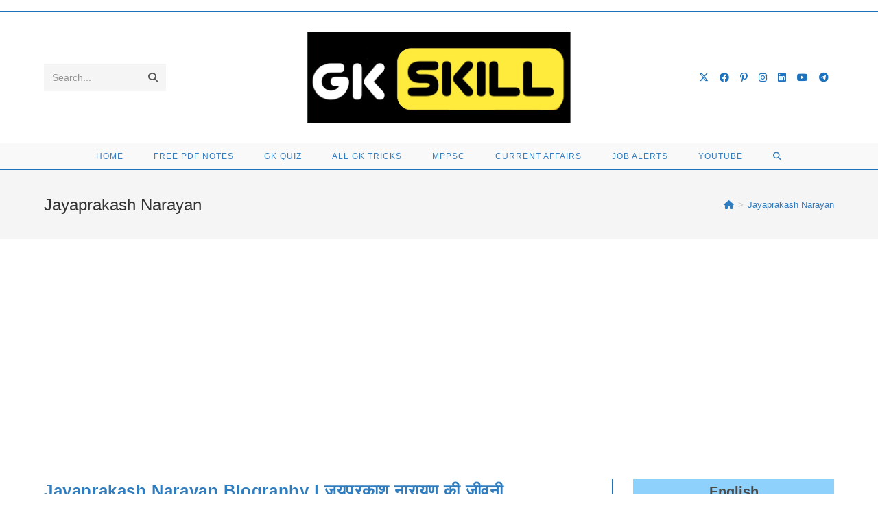

--- FILE ---
content_type: text/html; charset=UTF-8
request_url: https://gkskill.com/tag/jayaprakash-narayan/
body_size: 27214
content:
<!DOCTYPE html>
<html class="html" lang="en-US">
<head>
	<meta charset="UTF-8">
	<link rel="profile" href="https://gmpg.org/xfn/11">

	<style>
#wpadminbar #wp-admin-bar-wccp_free_top_button .ab-icon:before {
	content: "\f160";
	color: #02CA02;
	top: 3px;
}
#wpadminbar #wp-admin-bar-wccp_free_top_button .ab-icon {
	transform: rotate(45deg);
}
</style>
<meta name='robots' content='index, follow, max-image-preview:large, max-snippet:-1, max-video-preview:-1' />
	<style>img:is([sizes="auto" i], [sizes^="auto," i]) { contain-intrinsic-size: 3000px 1500px }</style>
	<meta name="viewport" content="width=device-width, initial-scale=1">
	<!-- This site is optimized with the Yoast SEO plugin v26.8 - https://yoast.com/product/yoast-seo-wordpress/ -->
	<title>Jayaprakash Narayan Archives - Gk skill</title>
	<link rel="canonical" href="https://gkskill.com/tag/jayaprakash-narayan/" />
	<meta property="og:locale" content="en_US" />
	<meta property="og:type" content="article" />
	<meta property="og:title" content="Jayaprakash Narayan Archives - Gk skill" />
	<meta property="og:url" content="https://gkskill.com/tag/jayaprakash-narayan/" />
	<meta property="og:site_name" content="Gk skill" />
	<meta name="twitter:card" content="summary_large_image" />
	<script type="application/ld+json" class="yoast-schema-graph">{"@context":"https://schema.org","@graph":[{"@type":"CollectionPage","@id":"https://gkskill.com/tag/jayaprakash-narayan/","url":"https://gkskill.com/tag/jayaprakash-narayan/","name":"Jayaprakash Narayan Archives - Gk skill","isPartOf":{"@id":"https://gkskill.com/#website"},"primaryImageOfPage":{"@id":"https://gkskill.com/tag/jayaprakash-narayan/#primaryimage"},"image":{"@id":"https://gkskill.com/tag/jayaprakash-narayan/#primaryimage"},"thumbnailUrl":"https://gkskill.com/wp-content/uploads/2021/07/20210720_181207.jpg","breadcrumb":{"@id":"https://gkskill.com/tag/jayaprakash-narayan/#breadcrumb"},"inLanguage":"en-US"},{"@type":"ImageObject","inLanguage":"en-US","@id":"https://gkskill.com/tag/jayaprakash-narayan/#primaryimage","url":"https://gkskill.com/wp-content/uploads/2021/07/20210720_181207.jpg","contentUrl":"https://gkskill.com/wp-content/uploads/2021/07/20210720_181207.jpg","width":1280,"height":720,"caption":"Jayaprakash Narayan Biography"},{"@type":"BreadcrumbList","@id":"https://gkskill.com/tag/jayaprakash-narayan/#breadcrumb","itemListElement":[{"@type":"ListItem","position":1,"name":"Home","item":"https://gkskill.com/"},{"@type":"ListItem","position":2,"name":"Jayaprakash Narayan"}]},{"@type":"WebSite","@id":"https://gkskill.com/#website","url":"https://gkskill.com/","name":"Gk skill","description":"","publisher":{"@id":"https://gkskill.com/#organization"},"potentialAction":[{"@type":"SearchAction","target":{"@type":"EntryPoint","urlTemplate":"https://gkskill.com/?s={search_term_string}"},"query-input":{"@type":"PropertyValueSpecification","valueRequired":true,"valueName":"search_term_string"}}],"inLanguage":"en-US"},{"@type":"Organization","@id":"https://gkskill.com/#organization","name":"Gk skill","url":"https://gkskill.com/","logo":{"@type":"ImageObject","inLanguage":"en-US","@id":"https://gkskill.com/#/schema/logo/image/","url":"https://gkskill.com/wp-content/uploads/2022/02/Screenshot_2022-02-03-00-59-19-69_59ca41e6dac314271693cecb12ac99dc.jpg","contentUrl":"https://gkskill.com/wp-content/uploads/2022/02/Screenshot_2022-02-03-00-59-19-69_59ca41e6dac314271693cecb12ac99dc.jpg","width":795,"height":274,"caption":"Gk skill"},"image":{"@id":"https://gkskill.com/#/schema/logo/image/"}}]}</script>
	<!-- / Yoast SEO plugin. -->


<link rel="alternate" type="application/rss+xml" title="Gk skill &raquo; Feed" href="https://gkskill.com/feed/" />
<link rel="alternate" type="application/rss+xml" title="Gk skill &raquo; Comments Feed" href="https://gkskill.com/comments/feed/" />
<link rel="alternate" type="application/rss+xml" title="Gk skill &raquo; Jayaprakash Narayan Tag Feed" href="https://gkskill.com/tag/jayaprakash-narayan/feed/" />
<link rel="alternate" type="application/rss+xml" title="Gk skill &raquo; Stories Feed" href="https://gkskill.com/web-stories/feed/">		<!-- This site uses the Google Analytics by MonsterInsights plugin v9.6.1 - Using Analytics tracking - https://www.monsterinsights.com/ -->
							<script src="//www.googletagmanager.com/gtag/js?id=G-FHZBF8ZDJ4"  data-cfasync="false" data-wpfc-render="false" async></script>
			<script data-cfasync="false" data-wpfc-render="false">
				var mi_version = '9.6.1';
				var mi_track_user = true;
				var mi_no_track_reason = '';
								var MonsterInsightsDefaultLocations = {"page_location":"https:\/\/gkskill.com\/tag\/jayaprakash-narayan\/","page_referrer":"https:\/\/gkskill.com\/"};
								if ( typeof MonsterInsightsPrivacyGuardFilter === 'function' ) {
					var MonsterInsightsLocations = (typeof MonsterInsightsExcludeQuery === 'object') ? MonsterInsightsPrivacyGuardFilter( MonsterInsightsExcludeQuery ) : MonsterInsightsPrivacyGuardFilter( MonsterInsightsDefaultLocations );
				} else {
					var MonsterInsightsLocations = (typeof MonsterInsightsExcludeQuery === 'object') ? MonsterInsightsExcludeQuery : MonsterInsightsDefaultLocations;
				}

								var disableStrs = [
										'ga-disable-G-FHZBF8ZDJ4',
									];

				/* Function to detect opted out users */
				function __gtagTrackerIsOptedOut() {
					for (var index = 0; index < disableStrs.length; index++) {
						if (document.cookie.indexOf(disableStrs[index] + '=true') > -1) {
							return true;
						}
					}

					return false;
				}

				/* Disable tracking if the opt-out cookie exists. */
				if (__gtagTrackerIsOptedOut()) {
					for (var index = 0; index < disableStrs.length; index++) {
						window[disableStrs[index]] = true;
					}
				}

				/* Opt-out function */
				function __gtagTrackerOptout() {
					for (var index = 0; index < disableStrs.length; index++) {
						document.cookie = disableStrs[index] + '=true; expires=Thu, 31 Dec 2099 23:59:59 UTC; path=/';
						window[disableStrs[index]] = true;
					}
				}

				if ('undefined' === typeof gaOptout) {
					function gaOptout() {
						__gtagTrackerOptout();
					}
				}
								window.dataLayer = window.dataLayer || [];

				window.MonsterInsightsDualTracker = {
					helpers: {},
					trackers: {},
				};
				if (mi_track_user) {
					function __gtagDataLayer() {
						dataLayer.push(arguments);
					}

					function __gtagTracker(type, name, parameters) {
						if (!parameters) {
							parameters = {};
						}

						if (parameters.send_to) {
							__gtagDataLayer.apply(null, arguments);
							return;
						}

						if (type === 'event') {
														parameters.send_to = monsterinsights_frontend.v4_id;
							var hookName = name;
							if (typeof parameters['event_category'] !== 'undefined') {
								hookName = parameters['event_category'] + ':' + name;
							}

							if (typeof MonsterInsightsDualTracker.trackers[hookName] !== 'undefined') {
								MonsterInsightsDualTracker.trackers[hookName](parameters);
							} else {
								__gtagDataLayer('event', name, parameters);
							}
							
						} else {
							__gtagDataLayer.apply(null, arguments);
						}
					}

					__gtagTracker('js', new Date());
					__gtagTracker('set', {
						'developer_id.dZGIzZG': true,
											});
					if ( MonsterInsightsLocations.page_location ) {
						__gtagTracker('set', MonsterInsightsLocations);
					}
										__gtagTracker('config', 'G-FHZBF8ZDJ4', {"forceSSL":"true","link_attribution":"true"} );
															window.gtag = __gtagTracker;										(function () {
						/* https://developers.google.com/analytics/devguides/collection/analyticsjs/ */
						/* ga and __gaTracker compatibility shim. */
						var noopfn = function () {
							return null;
						};
						var newtracker = function () {
							return new Tracker();
						};
						var Tracker = function () {
							return null;
						};
						var p = Tracker.prototype;
						p.get = noopfn;
						p.set = noopfn;
						p.send = function () {
							var args = Array.prototype.slice.call(arguments);
							args.unshift('send');
							__gaTracker.apply(null, args);
						};
						var __gaTracker = function () {
							var len = arguments.length;
							if (len === 0) {
								return;
							}
							var f = arguments[len - 1];
							if (typeof f !== 'object' || f === null || typeof f.hitCallback !== 'function') {
								if ('send' === arguments[0]) {
									var hitConverted, hitObject = false, action;
									if ('event' === arguments[1]) {
										if ('undefined' !== typeof arguments[3]) {
											hitObject = {
												'eventAction': arguments[3],
												'eventCategory': arguments[2],
												'eventLabel': arguments[4],
												'value': arguments[5] ? arguments[5] : 1,
											}
										}
									}
									if ('pageview' === arguments[1]) {
										if ('undefined' !== typeof arguments[2]) {
											hitObject = {
												'eventAction': 'page_view',
												'page_path': arguments[2],
											}
										}
									}
									if (typeof arguments[2] === 'object') {
										hitObject = arguments[2];
									}
									if (typeof arguments[5] === 'object') {
										Object.assign(hitObject, arguments[5]);
									}
									if ('undefined' !== typeof arguments[1].hitType) {
										hitObject = arguments[1];
										if ('pageview' === hitObject.hitType) {
											hitObject.eventAction = 'page_view';
										}
									}
									if (hitObject) {
										action = 'timing' === arguments[1].hitType ? 'timing_complete' : hitObject.eventAction;
										hitConverted = mapArgs(hitObject);
										__gtagTracker('event', action, hitConverted);
									}
								}
								return;
							}

							function mapArgs(args) {
								var arg, hit = {};
								var gaMap = {
									'eventCategory': 'event_category',
									'eventAction': 'event_action',
									'eventLabel': 'event_label',
									'eventValue': 'event_value',
									'nonInteraction': 'non_interaction',
									'timingCategory': 'event_category',
									'timingVar': 'name',
									'timingValue': 'value',
									'timingLabel': 'event_label',
									'page': 'page_path',
									'location': 'page_location',
									'title': 'page_title',
									'referrer' : 'page_referrer',
								};
								for (arg in args) {
																		if (!(!args.hasOwnProperty(arg) || !gaMap.hasOwnProperty(arg))) {
										hit[gaMap[arg]] = args[arg];
									} else {
										hit[arg] = args[arg];
									}
								}
								return hit;
							}

							try {
								f.hitCallback();
							} catch (ex) {
							}
						};
						__gaTracker.create = newtracker;
						__gaTracker.getByName = newtracker;
						__gaTracker.getAll = function () {
							return [];
						};
						__gaTracker.remove = noopfn;
						__gaTracker.loaded = true;
						window['__gaTracker'] = __gaTracker;
					})();
									} else {
										console.log("");
					(function () {
						function __gtagTracker() {
							return null;
						}

						window['__gtagTracker'] = __gtagTracker;
						window['gtag'] = __gtagTracker;
					})();
									}
			</script>
				<!-- / Google Analytics by MonsterInsights -->
		<script>
window._wpemojiSettings = {"baseUrl":"https:\/\/s.w.org\/images\/core\/emoji\/16.0.1\/72x72\/","ext":".png","svgUrl":"https:\/\/s.w.org\/images\/core\/emoji\/16.0.1\/svg\/","svgExt":".svg","source":{"concatemoji":"https:\/\/gkskill.com\/wp-includes\/js\/wp-emoji-release.min.js?ver=6.8.2"}};
/*! This file is auto-generated */
!function(s,n){var o,i,e;function c(e){try{var t={supportTests:e,timestamp:(new Date).valueOf()};sessionStorage.setItem(o,JSON.stringify(t))}catch(e){}}function p(e,t,n){e.clearRect(0,0,e.canvas.width,e.canvas.height),e.fillText(t,0,0);var t=new Uint32Array(e.getImageData(0,0,e.canvas.width,e.canvas.height).data),a=(e.clearRect(0,0,e.canvas.width,e.canvas.height),e.fillText(n,0,0),new Uint32Array(e.getImageData(0,0,e.canvas.width,e.canvas.height).data));return t.every(function(e,t){return e===a[t]})}function u(e,t){e.clearRect(0,0,e.canvas.width,e.canvas.height),e.fillText(t,0,0);for(var n=e.getImageData(16,16,1,1),a=0;a<n.data.length;a++)if(0!==n.data[a])return!1;return!0}function f(e,t,n,a){switch(t){case"flag":return n(e,"\ud83c\udff3\ufe0f\u200d\u26a7\ufe0f","\ud83c\udff3\ufe0f\u200b\u26a7\ufe0f")?!1:!n(e,"\ud83c\udde8\ud83c\uddf6","\ud83c\udde8\u200b\ud83c\uddf6")&&!n(e,"\ud83c\udff4\udb40\udc67\udb40\udc62\udb40\udc65\udb40\udc6e\udb40\udc67\udb40\udc7f","\ud83c\udff4\u200b\udb40\udc67\u200b\udb40\udc62\u200b\udb40\udc65\u200b\udb40\udc6e\u200b\udb40\udc67\u200b\udb40\udc7f");case"emoji":return!a(e,"\ud83e\udedf")}return!1}function g(e,t,n,a){var r="undefined"!=typeof WorkerGlobalScope&&self instanceof WorkerGlobalScope?new OffscreenCanvas(300,150):s.createElement("canvas"),o=r.getContext("2d",{willReadFrequently:!0}),i=(o.textBaseline="top",o.font="600 32px Arial",{});return e.forEach(function(e){i[e]=t(o,e,n,a)}),i}function t(e){var t=s.createElement("script");t.src=e,t.defer=!0,s.head.appendChild(t)}"undefined"!=typeof Promise&&(o="wpEmojiSettingsSupports",i=["flag","emoji"],n.supports={everything:!0,everythingExceptFlag:!0},e=new Promise(function(e){s.addEventListener("DOMContentLoaded",e,{once:!0})}),new Promise(function(t){var n=function(){try{var e=JSON.parse(sessionStorage.getItem(o));if("object"==typeof e&&"number"==typeof e.timestamp&&(new Date).valueOf()<e.timestamp+604800&&"object"==typeof e.supportTests)return e.supportTests}catch(e){}return null}();if(!n){if("undefined"!=typeof Worker&&"undefined"!=typeof OffscreenCanvas&&"undefined"!=typeof URL&&URL.createObjectURL&&"undefined"!=typeof Blob)try{var e="postMessage("+g.toString()+"("+[JSON.stringify(i),f.toString(),p.toString(),u.toString()].join(",")+"));",a=new Blob([e],{type:"text/javascript"}),r=new Worker(URL.createObjectURL(a),{name:"wpTestEmojiSupports"});return void(r.onmessage=function(e){c(n=e.data),r.terminate(),t(n)})}catch(e){}c(n=g(i,f,p,u))}t(n)}).then(function(e){for(var t in e)n.supports[t]=e[t],n.supports.everything=n.supports.everything&&n.supports[t],"flag"!==t&&(n.supports.everythingExceptFlag=n.supports.everythingExceptFlag&&n.supports[t]);n.supports.everythingExceptFlag=n.supports.everythingExceptFlag&&!n.supports.flag,n.DOMReady=!1,n.readyCallback=function(){n.DOMReady=!0}}).then(function(){return e}).then(function(){var e;n.supports.everything||(n.readyCallback(),(e=n.source||{}).concatemoji?t(e.concatemoji):e.wpemoji&&e.twemoji&&(t(e.twemoji),t(e.wpemoji)))}))}((window,document),window._wpemojiSettings);
</script>

<link rel='stylesheet' id='dashicons-css' href='https://gkskill.com/wp-includes/css/dashicons.min.css?ver=6.8.2' media='all' />
<link rel='stylesheet' id='post-views-counter-frontend-css' href='https://gkskill.com/wp-content/plugins/post-views-counter/css/frontend.min.css?ver=1.5.5' media='all' />
<style id='wp-emoji-styles-inline-css'>

	img.wp-smiley, img.emoji {
		display: inline !important;
		border: none !important;
		box-shadow: none !important;
		height: 1em !important;
		width: 1em !important;
		margin: 0 0.07em !important;
		vertical-align: -0.1em !important;
		background: none !important;
		padding: 0 !important;
	}
</style>
<link rel='stylesheet' id='wp-block-library-css' href='https://gkskill.com/wp-includes/css/dist/block-library/style.min.css?ver=6.8.2' media='all' />
<style id='wp-block-library-theme-inline-css'>
.wp-block-audio :where(figcaption){color:#555;font-size:13px;text-align:center}.is-dark-theme .wp-block-audio :where(figcaption){color:#ffffffa6}.wp-block-audio{margin:0 0 1em}.wp-block-code{border:1px solid #ccc;border-radius:4px;font-family:Menlo,Consolas,monaco,monospace;padding:.8em 1em}.wp-block-embed :where(figcaption){color:#555;font-size:13px;text-align:center}.is-dark-theme .wp-block-embed :where(figcaption){color:#ffffffa6}.wp-block-embed{margin:0 0 1em}.blocks-gallery-caption{color:#555;font-size:13px;text-align:center}.is-dark-theme .blocks-gallery-caption{color:#ffffffa6}:root :where(.wp-block-image figcaption){color:#555;font-size:13px;text-align:center}.is-dark-theme :root :where(.wp-block-image figcaption){color:#ffffffa6}.wp-block-image{margin:0 0 1em}.wp-block-pullquote{border-bottom:4px solid;border-top:4px solid;color:currentColor;margin-bottom:1.75em}.wp-block-pullquote cite,.wp-block-pullquote footer,.wp-block-pullquote__citation{color:currentColor;font-size:.8125em;font-style:normal;text-transform:uppercase}.wp-block-quote{border-left:.25em solid;margin:0 0 1.75em;padding-left:1em}.wp-block-quote cite,.wp-block-quote footer{color:currentColor;font-size:.8125em;font-style:normal;position:relative}.wp-block-quote:where(.has-text-align-right){border-left:none;border-right:.25em solid;padding-left:0;padding-right:1em}.wp-block-quote:where(.has-text-align-center){border:none;padding-left:0}.wp-block-quote.is-large,.wp-block-quote.is-style-large,.wp-block-quote:where(.is-style-plain){border:none}.wp-block-search .wp-block-search__label{font-weight:700}.wp-block-search__button{border:1px solid #ccc;padding:.375em .625em}:where(.wp-block-group.has-background){padding:1.25em 2.375em}.wp-block-separator.has-css-opacity{opacity:.4}.wp-block-separator{border:none;border-bottom:2px solid;margin-left:auto;margin-right:auto}.wp-block-separator.has-alpha-channel-opacity{opacity:1}.wp-block-separator:not(.is-style-wide):not(.is-style-dots){width:100px}.wp-block-separator.has-background:not(.is-style-dots){border-bottom:none;height:1px}.wp-block-separator.has-background:not(.is-style-wide):not(.is-style-dots){height:2px}.wp-block-table{margin:0 0 1em}.wp-block-table td,.wp-block-table th{word-break:normal}.wp-block-table :where(figcaption){color:#555;font-size:13px;text-align:center}.is-dark-theme .wp-block-table :where(figcaption){color:#ffffffa6}.wp-block-video :where(figcaption){color:#555;font-size:13px;text-align:center}.is-dark-theme .wp-block-video :where(figcaption){color:#ffffffa6}.wp-block-video{margin:0 0 1em}:root :where(.wp-block-template-part.has-background){margin-bottom:0;margin-top:0;padding:1.25em 2.375em}
</style>
<style id='classic-theme-styles-inline-css'>
/*! This file is auto-generated */
.wp-block-button__link{color:#fff;background-color:#32373c;border-radius:9999px;box-shadow:none;text-decoration:none;padding:calc(.667em + 2px) calc(1.333em + 2px);font-size:1.125em}.wp-block-file__button{background:#32373c;color:#fff;text-decoration:none}
</style>
<style id='global-styles-inline-css'>
:root{--wp--preset--aspect-ratio--square: 1;--wp--preset--aspect-ratio--4-3: 4/3;--wp--preset--aspect-ratio--3-4: 3/4;--wp--preset--aspect-ratio--3-2: 3/2;--wp--preset--aspect-ratio--2-3: 2/3;--wp--preset--aspect-ratio--16-9: 16/9;--wp--preset--aspect-ratio--9-16: 9/16;--wp--preset--color--black: #000000;--wp--preset--color--cyan-bluish-gray: #abb8c3;--wp--preset--color--white: #ffffff;--wp--preset--color--pale-pink: #f78da7;--wp--preset--color--vivid-red: #cf2e2e;--wp--preset--color--luminous-vivid-orange: #ff6900;--wp--preset--color--luminous-vivid-amber: #fcb900;--wp--preset--color--light-green-cyan: #7bdcb5;--wp--preset--color--vivid-green-cyan: #00d084;--wp--preset--color--pale-cyan-blue: #8ed1fc;--wp--preset--color--vivid-cyan-blue: #0693e3;--wp--preset--color--vivid-purple: #9b51e0;--wp--preset--gradient--vivid-cyan-blue-to-vivid-purple: linear-gradient(135deg,rgba(6,147,227,1) 0%,rgb(155,81,224) 100%);--wp--preset--gradient--light-green-cyan-to-vivid-green-cyan: linear-gradient(135deg,rgb(122,220,180) 0%,rgb(0,208,130) 100%);--wp--preset--gradient--luminous-vivid-amber-to-luminous-vivid-orange: linear-gradient(135deg,rgba(252,185,0,1) 0%,rgba(255,105,0,1) 100%);--wp--preset--gradient--luminous-vivid-orange-to-vivid-red: linear-gradient(135deg,rgba(255,105,0,1) 0%,rgb(207,46,46) 100%);--wp--preset--gradient--very-light-gray-to-cyan-bluish-gray: linear-gradient(135deg,rgb(238,238,238) 0%,rgb(169,184,195) 100%);--wp--preset--gradient--cool-to-warm-spectrum: linear-gradient(135deg,rgb(74,234,220) 0%,rgb(151,120,209) 20%,rgb(207,42,186) 40%,rgb(238,44,130) 60%,rgb(251,105,98) 80%,rgb(254,248,76) 100%);--wp--preset--gradient--blush-light-purple: linear-gradient(135deg,rgb(255,206,236) 0%,rgb(152,150,240) 100%);--wp--preset--gradient--blush-bordeaux: linear-gradient(135deg,rgb(254,205,165) 0%,rgb(254,45,45) 50%,rgb(107,0,62) 100%);--wp--preset--gradient--luminous-dusk: linear-gradient(135deg,rgb(255,203,112) 0%,rgb(199,81,192) 50%,rgb(65,88,208) 100%);--wp--preset--gradient--pale-ocean: linear-gradient(135deg,rgb(255,245,203) 0%,rgb(182,227,212) 50%,rgb(51,167,181) 100%);--wp--preset--gradient--electric-grass: linear-gradient(135deg,rgb(202,248,128) 0%,rgb(113,206,126) 100%);--wp--preset--gradient--midnight: linear-gradient(135deg,rgb(2,3,129) 0%,rgb(40,116,252) 100%);--wp--preset--font-size--small: 13px;--wp--preset--font-size--medium: 20px;--wp--preset--font-size--large: 36px;--wp--preset--font-size--x-large: 42px;--wp--preset--spacing--20: 0.44rem;--wp--preset--spacing--30: 0.67rem;--wp--preset--spacing--40: 1rem;--wp--preset--spacing--50: 1.5rem;--wp--preset--spacing--60: 2.25rem;--wp--preset--spacing--70: 3.38rem;--wp--preset--spacing--80: 5.06rem;--wp--preset--shadow--natural: 6px 6px 9px rgba(0, 0, 0, 0.2);--wp--preset--shadow--deep: 12px 12px 50px rgba(0, 0, 0, 0.4);--wp--preset--shadow--sharp: 6px 6px 0px rgba(0, 0, 0, 0.2);--wp--preset--shadow--outlined: 6px 6px 0px -3px rgba(255, 255, 255, 1), 6px 6px rgba(0, 0, 0, 1);--wp--preset--shadow--crisp: 6px 6px 0px rgba(0, 0, 0, 1);}:where(.is-layout-flex){gap: 0.5em;}:where(.is-layout-grid){gap: 0.5em;}body .is-layout-flex{display: flex;}.is-layout-flex{flex-wrap: wrap;align-items: center;}.is-layout-flex > :is(*, div){margin: 0;}body .is-layout-grid{display: grid;}.is-layout-grid > :is(*, div){margin: 0;}:where(.wp-block-columns.is-layout-flex){gap: 2em;}:where(.wp-block-columns.is-layout-grid){gap: 2em;}:where(.wp-block-post-template.is-layout-flex){gap: 1.25em;}:where(.wp-block-post-template.is-layout-grid){gap: 1.25em;}.has-black-color{color: var(--wp--preset--color--black) !important;}.has-cyan-bluish-gray-color{color: var(--wp--preset--color--cyan-bluish-gray) !important;}.has-white-color{color: var(--wp--preset--color--white) !important;}.has-pale-pink-color{color: var(--wp--preset--color--pale-pink) !important;}.has-vivid-red-color{color: var(--wp--preset--color--vivid-red) !important;}.has-luminous-vivid-orange-color{color: var(--wp--preset--color--luminous-vivid-orange) !important;}.has-luminous-vivid-amber-color{color: var(--wp--preset--color--luminous-vivid-amber) !important;}.has-light-green-cyan-color{color: var(--wp--preset--color--light-green-cyan) !important;}.has-vivid-green-cyan-color{color: var(--wp--preset--color--vivid-green-cyan) !important;}.has-pale-cyan-blue-color{color: var(--wp--preset--color--pale-cyan-blue) !important;}.has-vivid-cyan-blue-color{color: var(--wp--preset--color--vivid-cyan-blue) !important;}.has-vivid-purple-color{color: var(--wp--preset--color--vivid-purple) !important;}.has-black-background-color{background-color: var(--wp--preset--color--black) !important;}.has-cyan-bluish-gray-background-color{background-color: var(--wp--preset--color--cyan-bluish-gray) !important;}.has-white-background-color{background-color: var(--wp--preset--color--white) !important;}.has-pale-pink-background-color{background-color: var(--wp--preset--color--pale-pink) !important;}.has-vivid-red-background-color{background-color: var(--wp--preset--color--vivid-red) !important;}.has-luminous-vivid-orange-background-color{background-color: var(--wp--preset--color--luminous-vivid-orange) !important;}.has-luminous-vivid-amber-background-color{background-color: var(--wp--preset--color--luminous-vivid-amber) !important;}.has-light-green-cyan-background-color{background-color: var(--wp--preset--color--light-green-cyan) !important;}.has-vivid-green-cyan-background-color{background-color: var(--wp--preset--color--vivid-green-cyan) !important;}.has-pale-cyan-blue-background-color{background-color: var(--wp--preset--color--pale-cyan-blue) !important;}.has-vivid-cyan-blue-background-color{background-color: var(--wp--preset--color--vivid-cyan-blue) !important;}.has-vivid-purple-background-color{background-color: var(--wp--preset--color--vivid-purple) !important;}.has-black-border-color{border-color: var(--wp--preset--color--black) !important;}.has-cyan-bluish-gray-border-color{border-color: var(--wp--preset--color--cyan-bluish-gray) !important;}.has-white-border-color{border-color: var(--wp--preset--color--white) !important;}.has-pale-pink-border-color{border-color: var(--wp--preset--color--pale-pink) !important;}.has-vivid-red-border-color{border-color: var(--wp--preset--color--vivid-red) !important;}.has-luminous-vivid-orange-border-color{border-color: var(--wp--preset--color--luminous-vivid-orange) !important;}.has-luminous-vivid-amber-border-color{border-color: var(--wp--preset--color--luminous-vivid-amber) !important;}.has-light-green-cyan-border-color{border-color: var(--wp--preset--color--light-green-cyan) !important;}.has-vivid-green-cyan-border-color{border-color: var(--wp--preset--color--vivid-green-cyan) !important;}.has-pale-cyan-blue-border-color{border-color: var(--wp--preset--color--pale-cyan-blue) !important;}.has-vivid-cyan-blue-border-color{border-color: var(--wp--preset--color--vivid-cyan-blue) !important;}.has-vivid-purple-border-color{border-color: var(--wp--preset--color--vivid-purple) !important;}.has-vivid-cyan-blue-to-vivid-purple-gradient-background{background: var(--wp--preset--gradient--vivid-cyan-blue-to-vivid-purple) !important;}.has-light-green-cyan-to-vivid-green-cyan-gradient-background{background: var(--wp--preset--gradient--light-green-cyan-to-vivid-green-cyan) !important;}.has-luminous-vivid-amber-to-luminous-vivid-orange-gradient-background{background: var(--wp--preset--gradient--luminous-vivid-amber-to-luminous-vivid-orange) !important;}.has-luminous-vivid-orange-to-vivid-red-gradient-background{background: var(--wp--preset--gradient--luminous-vivid-orange-to-vivid-red) !important;}.has-very-light-gray-to-cyan-bluish-gray-gradient-background{background: var(--wp--preset--gradient--very-light-gray-to-cyan-bluish-gray) !important;}.has-cool-to-warm-spectrum-gradient-background{background: var(--wp--preset--gradient--cool-to-warm-spectrum) !important;}.has-blush-light-purple-gradient-background{background: var(--wp--preset--gradient--blush-light-purple) !important;}.has-blush-bordeaux-gradient-background{background: var(--wp--preset--gradient--blush-bordeaux) !important;}.has-luminous-dusk-gradient-background{background: var(--wp--preset--gradient--luminous-dusk) !important;}.has-pale-ocean-gradient-background{background: var(--wp--preset--gradient--pale-ocean) !important;}.has-electric-grass-gradient-background{background: var(--wp--preset--gradient--electric-grass) !important;}.has-midnight-gradient-background{background: var(--wp--preset--gradient--midnight) !important;}.has-small-font-size{font-size: var(--wp--preset--font-size--small) !important;}.has-medium-font-size{font-size: var(--wp--preset--font-size--medium) !important;}.has-large-font-size{font-size: var(--wp--preset--font-size--large) !important;}.has-x-large-font-size{font-size: var(--wp--preset--font-size--x-large) !important;}
:where(.wp-block-post-template.is-layout-flex){gap: 1.25em;}:where(.wp-block-post-template.is-layout-grid){gap: 1.25em;}
:where(.wp-block-columns.is-layout-flex){gap: 2em;}:where(.wp-block-columns.is-layout-grid){gap: 2em;}
:root :where(.wp-block-pullquote){font-size: 1.5em;line-height: 1.6;}
</style>
<link rel='stylesheet' id='font-awesome-css' href='https://gkskill.com/wp-content/themes/oceanwp/assets/fonts/fontawesome/css/all.min.css?ver=6.4.2' media='all' />
<link rel='stylesheet' id='simple-line-icons-css' href='https://gkskill.com/wp-content/themes/oceanwp/assets/css/third/simple-line-icons.min.css?ver=2.4.0' media='all' />
<link rel='stylesheet' id='oceanwp-style-css' href='https://gkskill.com/wp-content/themes/oceanwp/assets/css/style.min.css?ver=3.5.9' media='all' />
<style id='oceanwp-style-inline-css'>
body div.wpforms-container-full .wpforms-form input[type=submit]:hover,
			body div.wpforms-container-full .wpforms-form input[type=submit]:active,
			body div.wpforms-container-full .wpforms-form button[type=submit]:hover,
			body div.wpforms-container-full .wpforms-form button[type=submit]:active,
			body div.wpforms-container-full .wpforms-form .wpforms-page-button:hover,
			body div.wpforms-container-full .wpforms-form .wpforms-page-button:active,
			body .wp-core-ui div.wpforms-container-full .wpforms-form input[type=submit]:hover,
			body .wp-core-ui div.wpforms-container-full .wpforms-form input[type=submit]:active,
			body .wp-core-ui div.wpforms-container-full .wpforms-form button[type=submit]:hover,
			body .wp-core-ui div.wpforms-container-full .wpforms-form button[type=submit]:active,
			body .wp-core-ui div.wpforms-container-full .wpforms-form .wpforms-page-button:hover,
			body .wp-core-ui div.wpforms-container-full .wpforms-form .wpforms-page-button:active {
					background: linear-gradient(0deg, rgba(0, 0, 0, 0.2), rgba(0, 0, 0, 0.2)), var(--wpforms-button-background-color-alt, var(--wpforms-button-background-color)) !important;
			}
</style>
<link rel='stylesheet' id='heateor_sss_frontend_css-css' href='https://gkskill.com/wp-content/plugins/sassy-social-share/public/css/sassy-social-share-public.css?ver=3.3.76' media='all' />
<style id='heateor_sss_frontend_css-inline-css'>
.heateor_sss_button_instagram span.heateor_sss_svg,a.heateor_sss_instagram span.heateor_sss_svg{background:radial-gradient(circle at 30% 107%,#fdf497 0,#fdf497 5%,#fd5949 45%,#d6249f 60%,#285aeb 90%)}div.heateor_sss_horizontal_sharing a.heateor_sss_button_instagram span:hover{background:#333!important;}div.heateor_sss_standard_follow_icons_container a.heateor_sss_button_instagram span:hover{background:#333}.heateor_sss_horizontal_sharing .heateor_sss_svg,.heateor_sss_standard_follow_icons_container .heateor_sss_svg{color:#fff;border-width:0px;border-style:solid;border-color:transparent}.heateor_sss_horizontal_sharing .heateorSssTCBackground{color:#666}.heateor_sss_horizontal_sharing span.heateor_sss_svg:hover,.heateor_sss_standard_follow_icons_container span.heateor_sss_svg:hover{background-color:#333!important;background:#333!importantborder-color:transparent;}.heateor_sss_vertical_sharing span.heateor_sss_svg,.heateor_sss_floating_follow_icons_container span.heateor_sss_svg{color:#fff;border-width:0px;border-style:solid;border-color:transparent;}.heateor_sss_vertical_sharing .heateorSssTCBackground{color:#666;}.heateor_sss_vertical_sharing span.heateor_sss_svg:hover,.heateor_sss_floating_follow_icons_container span.heateor_sss_svg:hover{border-color:transparent;}@media screen and (max-width:783px) {.heateor_sss_vertical_sharing{display:none!important}}div.heateor_sss_mobile_footer{display:none;}@media screen and (max-width:783px){div.heateor_sss_bottom_sharing .heateorSssTCBackground{background-color:white}div.heateor_sss_bottom_sharing{width:100%!important;left:0!important;}div.heateor_sss_bottom_sharing a{width:20% !important;}div.heateor_sss_bottom_sharing .heateor_sss_svg{width: 100% !important;}div.heateor_sss_bottom_sharing div.heateorSssTotalShareCount{font-size:1em!important;line-height:21px!important}div.heateor_sss_bottom_sharing div.heateorSssTotalShareText{font-size:.7em!important;line-height:0px!important}div.heateor_sss_mobile_footer{display:block;height:30px;}.heateor_sss_bottom_sharing{padding:0!important;display:block!important;width:auto!important;bottom:-5px!important;top: auto!important;}.heateor_sss_bottom_sharing .heateor_sss_square_count{line-height:inherit;}.heateor_sss_bottom_sharing .heateorSssSharingArrow{display:none;}.heateor_sss_bottom_sharing .heateorSssTCBackground{margin-right:1.1em!important}}div.heateor_sss_sharing_title{text-align:center}div.heateor_sss_sharing_ul{width:100%;text-align:center;}div.heateor_sss_horizontal_sharing div.heateor_sss_sharing_ul a{float:none!important;display:inline-block;}
</style>
<script src="https://gkskill.com/wp-content/plugins/google-analytics-for-wordpress/assets/js/frontend-gtag.min.js?ver=9.6.1" id="monsterinsights-frontend-script-js" async data-wp-strategy="async"></script>
<script data-cfasync="false" data-wpfc-render="false" id='monsterinsights-frontend-script-js-extra'>var monsterinsights_frontend = {"js_events_tracking":"true","download_extensions":"doc,pdf,ppt,zip,xls,docx,pptx,xlsx","inbound_paths":"[{\"path\":\"\\\/go\\\/\",\"label\":\"affiliate\"},{\"path\":\"\\\/recommend\\\/\",\"label\":\"affiliate\"}]","home_url":"https:\/\/gkskill.com","hash_tracking":"false","v4_id":"G-FHZBF8ZDJ4"};</script>
<script src="https://gkskill.com/wp-includes/js/jquery/jquery.min.js?ver=3.7.1" id="jquery-core-js"></script>
<script src="https://gkskill.com/wp-includes/js/jquery/jquery-migrate.min.js?ver=3.4.1" id="jquery-migrate-js"></script>
<link rel="https://api.w.org/" href="https://gkskill.com/wp-json/" /><link rel="alternate" title="JSON" type="application/json" href="https://gkskill.com/wp-json/wp/v2/tags/242" /><link rel="EditURI" type="application/rsd+xml" title="RSD" href="https://gkskill.com/xmlrpc.php?rsd" />
<meta name="generator" content="WordPress 6.8.2" />
<style>
.unselectable
{
-moz-user-select:none;
-webkit-user-select:none;
cursor: default;
}
html
{
-webkit-touch-callout: none;
-webkit-user-select: none;
-khtml-user-select: none;
-moz-user-select: none;
-ms-user-select: none;
user-select: none;
-webkit-tap-highlight-color: rgba(0,0,0,0);
}
</style>
<script id="wpcp_css_disable_selection" type="text/javascript">
var e = document.getElementsByTagName('body')[0];
if(e)
{
	e.setAttribute('unselectable',"on");
}
</script>
<link rel="icon" href="https://gkskill.com/wp-content/uploads/2021/09/cropped-PicsArt_09-15-10.13.03-32x32.png" sizes="32x32" />
<link rel="icon" href="https://gkskill.com/wp-content/uploads/2021/09/cropped-PicsArt_09-15-10.13.03-192x192.png" sizes="192x192" />
<link rel="apple-touch-icon" href="https://gkskill.com/wp-content/uploads/2021/09/cropped-PicsArt_09-15-10.13.03-180x180.png" />
<meta name="msapplication-TileImage" content="https://gkskill.com/wp-content/uploads/2021/09/cropped-PicsArt_09-15-10.13.03-270x270.png" />
<!-- OceanWP CSS -->
<style type="text/css">
/* General CSS */table th,table td,hr,.content-area,body.content-left-sidebar #content-wrap .content-area,.content-left-sidebar .content-area,#top-bar-wrap,#site-header,#site-header.top-header #search-toggle,.dropdown-menu ul li,.centered-minimal-page-header,.blog-entry.post,.blog-entry.grid-entry .blog-entry-inner,.blog-entry.thumbnail-entry .blog-entry-bottom,.single-post .entry-title,.single .entry-share-wrap .entry-share,.single .entry-share,.single .entry-share ul li a,.single nav.post-navigation,.single nav.post-navigation .nav-links .nav-previous,#author-bio,#author-bio .author-bio-avatar,#author-bio .author-bio-social li a,#related-posts,#comments,.comment-body,#respond #cancel-comment-reply-link,#blog-entries .type-page,.page-numbers a,.page-numbers span:not(.elementor-screen-only),.page-links span,body #wp-calendar caption,body #wp-calendar th,body #wp-calendar tbody,body .contact-info-widget.default i,body .contact-info-widget.big-icons i,body .posts-thumbnails-widget li,body .tagcloud a{border-color:#1e73be}body .contact-info-widget.big-icons .owp-icon,body .contact-info-widget.default .owp-icon{border-color:#1e73be}a{color:#2f7cbf}a .owp-icon use{stroke:#2f7cbf}a:hover{color:#dd6666}a:hover .owp-icon use{stroke:#dd6666}.page-numbers a,.page-numbers span:not(.elementor-screen-only),.page-links span{font-size:20px}.page-numbers a,.page-numbers span:not(.elementor-screen-only),.page-links span{background-color:#1e73be}.page-numbers a:hover,.page-links a:hover span,.page-numbers.current,.page-numbers.current:hover{background-color:#ffffff}.page-numbers a,.page-numbers span:not(.elementor-screen-only),.page-links span{color:#ffffff}.page-numbers a .owp-icon use{stroke:#ffffff}.page-numbers a:hover,.page-links a:hover span,.page-numbers.current,.page-numbers.current:hover{color:#999999}.page-numbers a:hover .owp-icon use{stroke:#999999}.page-numbers a,.page-numbers span:not(.elementor-screen-only),.page-links span{border-color:#1e73be}#blog-entries ul.meta li i{color:#1e73be}#blog-entries ul.meta li .owp-icon use{stroke:#1e73be}.single-post ul.meta li i{color:#1e73be}.single-post ul.meta li .owp-icon use{stroke:#1e73be}/* Header CSS */#site-header{border-color:#1e73be}#site-header.medium-header #site-navigation-wrap .dropdown-menu >li >a,#site-header.medium-header .oceanwp-mobile-menu-icon a{line-height:38px}#site-header.has-header-media .overlay-header-media{background-color:rgba(0,0,0,0.5)}@media (max-width:480px){#site-logo #site-logo-inner a img,#site-header.center-header #site-navigation-wrap .middle-site-logo a img{max-width:288px}}@media (max-width:480px){#site-header #site-logo #site-logo-inner a img,#site-header.center-header #site-navigation-wrap .middle-site-logo a img{max-height:257px}}#site-navigation-wrap .dropdown-menu >li >a,.oceanwp-mobile-menu-icon a,#searchform-header-replace-close{color:#357ebf}#site-navigation-wrap .dropdown-menu >li >a .owp-icon use,.oceanwp-mobile-menu-icon a .owp-icon use,#searchform-header-replace-close .owp-icon use{stroke:#357ebf}#site-navigation-wrap .dropdown-menu >.current-menu-item >a,#site-navigation-wrap .dropdown-menu >.current-menu-ancestor >a,#site-navigation-wrap .dropdown-menu >.current-menu-item >a:hover,#site-navigation-wrap .dropdown-menu >.current-menu-ancestor >a:hover{color:#ffffff}@media (max-width:480px){.oceanwp-social-menu ul li a,.oceanwp-social-menu .colored ul li a,.oceanwp-social-menu .minimal ul li a,.oceanwp-social-menu .dark ul li a,.sidr-class-social-menu-inner ul li a{font-size:100px}}@media (max-width:480px){.oceanwp-social-menu ul li a .owp-icon,.oceanwp-social-menu .colored ul li a .owp-icon,.oceanwp-social-menu .minimal ul li a .owp-icon,.oceanwp-social-menu .dark ul li a .owp-icon{width:100px;height:100px}}.oceanwp-social-menu.simple-social ul li a{background-color:#ffffff}.oceanwp-social-menu.simple-social ul li a:hover{background-color:#ffffff}.oceanwp-social-menu.simple-social ul li a{color:#1e73be}.oceanwp-social-menu.simple-social ul li a .owp-icon use{stroke:#1e73be}.oceanwp-social-menu.simple-social ul li a:hover{color:#dd3333!important}.oceanwp-social-menu.simple-social ul li a:hover .owp-icon use{stroke:#dd3333!important}/* Header Image CSS */#site-header{background-image:url(https://gkskill.com/wp-content/uploads/2021/09/cropped-FB_IMG_1631452336067.jpg)}/* Sidebar CSS */.widget-area .sidebar-box,.separate-layout .sidebar-box{margin-bottom:50px}
</style></head>

<body class="archive tag tag-jayaprakash-narayan tag-242 wp-custom-logo wp-embed-responsive wp-theme-oceanwp unselectable oceanwp-theme dropdown-mobile medium-header-style default-breakpoint has-sidebar content-right-sidebar has-topbar has-breadcrumbs pagination-center" itemscope="itemscope" itemtype="https://schema.org/Blog">

	
	
	<div id="outer-wrap" class="site clr">

		<a class="skip-link screen-reader-text" href="#main">Skip to content</a>

		
		<div id="wrap" class="clr">

			

<div id="top-bar-wrap" class="clr">

	<div id="top-bar" class="clr container has-no-content">

		
		<div id="top-bar-inner" class="clr">

			

		</div><!-- #top-bar-inner -->

		
	</div><!-- #top-bar -->

</div><!-- #top-bar-wrap -->


			
<header id="site-header" class="medium-header has-social hidden-menu has-header-media clr" data-height="52" itemscope="itemscope" itemtype="https://schema.org/WPHeader" role="banner">

	
		

<div id="site-header-inner" class="clr">

	
		<div class="top-header-wrap clr">
			<div class="container clr">
				<div class="top-header-inner clr">

					
						<div class="top-col clr col-1">

							
<div id="medium-searchform" class="header-searchform-wrap clr">
	<form  id="medh-search" method="get" action="https://gkskill.com/" class="header-searchform" aria-label="Website search form">
		<label for="medh-input">Search...</label>
		<input aria-labelledby="medh-search medh-input" id="medh-input" type="search" name="s" autocomplete="off" value="" />
		<button class="search-submit"><i class=" fas fa-search" aria-hidden="true" role="img"></i><span class="screen-reader-text">Submit search</span></button>
		<div class="search-bg"></div>
					</form>
</div><!-- #medium-searchform -->

						</div>

						
						<div class="top-col clr col-2 logo-col">

							

<div id="site-logo" class="clr" itemscope itemtype="https://schema.org/Brand" >

	
	<div id="site-logo-inner" class="clr">

		<a href="https://gkskill.com/" class="custom-logo-link" rel="home"><img width="795" height="274" src="https://gkskill.com/wp-content/uploads/2022/02/Screenshot_2022-02-03-00-59-19-69_59ca41e6dac314271693cecb12ac99dc.jpg" class="custom-logo" alt="Gk Skill" decoding="async" fetchpriority="high" srcset="https://gkskill.com/wp-content/uploads/2022/02/Screenshot_2022-02-03-00-59-19-69_59ca41e6dac314271693cecb12ac99dc.jpg 795w, https://gkskill.com/wp-content/uploads/2022/02/Screenshot_2022-02-03-00-59-19-69_59ca41e6dac314271693cecb12ac99dc-300x103.jpg 300w, https://gkskill.com/wp-content/uploads/2022/02/Screenshot_2022-02-03-00-59-19-69_59ca41e6dac314271693cecb12ac99dc-768x265.jpg 768w" sizes="(max-width: 795px) 100vw, 795px" /></a>
	</div><!-- #site-logo-inner -->

	
	
</div><!-- #site-logo -->


						</div>

						
						<div class="top-col clr col-3">

							
<div class="oceanwp-social-menu clr simple-social">

	<div class="social-menu-inner clr">

		
			<ul aria-label="Social links">

				<li class="oceanwp-twitter"><a href="https://mobile.twitter.com/ErPushpendra71" aria-label="X (opens in a new tab)" target="_blank" rel="noopener noreferrer"><i class=" fab fa-x-twitter" aria-hidden="true" role="img"></i></a></li><li class="oceanwp-facebook"><a href="https://www.facebook.com/lakshya71/" aria-label="Facebook (opens in a new tab)" target="_blank" rel="noopener noreferrer"><i class=" fab fa-facebook" aria-hidden="true" role="img"></i></a></li><li class="oceanwp-pinterest"><a href="https://in.pinterest.com/easytrickshindi/" aria-label="Pinterest (opens in a new tab)" target="_blank" rel="noopener noreferrer"><i class=" fab fa-pinterest-p" aria-hidden="true" role="img"></i></a></li><li class="oceanwp-instagram"><a href="https://www.instagram.com/gkskill/" aria-label="Instagram (opens in a new tab)" target="_blank" rel="noopener noreferrer"><i class=" fab fa-instagram" aria-hidden="true" role="img"></i></a></li><li class="oceanwp-linkedin"><a href="https://www.linkedin.com/mwlite/in/pushpendra-patel-7335601a5" aria-label="LinkedIn (opens in a new tab)" target="_blank" rel="noopener noreferrer"><i class=" fab fa-linkedin" aria-hidden="true" role="img"></i></a></li><li class="oceanwp-youtube"><a href="https://youtube.com/c/gkskill" aria-label="Youtube (opens in a new tab)" target="_blank" rel="noopener noreferrer"><i class=" fab fa-youtube" aria-hidden="true" role="img"></i></a></li><li class="oceanwp-telegram"><a href="https://t.me/GkSkill" aria-label="Telegram (opens in a new tab)" target="_blank" rel="noopener noreferrer"><i class=" fab fa-telegram" aria-hidden="true" role="img"></i></a></li>
			</ul>

		
	</div>

</div>

						</div>

						
				</div>
			</div>
		</div>

		
	<div class="bottom-header-wrap clr">

					<div id="site-navigation-wrap" class="clr center-menu">
			
			
							<div class="container clr">
				
			<nav id="site-navigation" class="navigation main-navigation clr" itemscope="itemscope" itemtype="https://schema.org/SiteNavigationElement" role="navigation" >

				<ul id="menu-m1" class="main-menu dropdown-menu sf-menu"><li id="menu-item-30" class="menu-item menu-item-type-custom menu-item-object-custom menu-item-home menu-item-30"><a href="https://gkskill.com/" class="menu-link"><span class="text-wrap">Home</span></a></li><li id="menu-item-229" class="menu-item menu-item-type-custom menu-item-object-custom menu-item-229"><a href="https://easytrickshindi.in/free-pdf-notes.html" class="menu-link"><span class="text-wrap">Free Pdf Notes</span></a></li><li id="menu-item-1781" class="menu-item menu-item-type-post_type menu-item-object-page menu-item-1781"><a href="https://gkskill.com/general-knowledge-quiz-in-hindi/" class="menu-link"><span class="text-wrap">Gk Quiz</span></a></li><li id="menu-item-230" class="menu-item menu-item-type-custom menu-item-object-custom menu-item-230"><a href="https://easytrickshindi.in/all-gk-tricks.html" class="menu-link"><span class="text-wrap">All Gk Tricks</span></a></li><li id="menu-item-9522" class="menu-item menu-item-type-taxonomy menu-item-object-category menu-item-9522"><a href="https://gkskill.com/category/mppsc/" class="menu-link"><span class="text-wrap">MPPSC</span></a></li><li id="menu-item-270" class="menu-item menu-item-type-custom menu-item-object-custom menu-item-270"><a href="https://gkskill.com/category/monthly-current-affairs/" class="menu-link"><span class="text-wrap">Current Affairs</span></a></li><li id="menu-item-57" class="menu-item menu-item-type-post_type menu-item-object-page menu-item-57"><a href="https://gkskill.com/job-alerts/" class="menu-link"><span class="text-wrap">Job Alerts</span></a></li><li id="menu-item-4048" class="menu-item menu-item-type-custom menu-item-object-custom menu-item-4048"><a href="https://youtu.be/48z_zrvHmL8" class="menu-link"><span class="text-wrap">YouTube</span></a></li><li class="search-toggle-li" ><a href="https://gkskill.com/#" class="site-search-toggle search-dropdown-toggle"><span class="screen-reader-text">Toggle website search</span><i class=" fas fa-search" aria-hidden="true" role="img"></i></a></li></ul>
<div id="searchform-dropdown" class="header-searchform-wrap clr" >
	
<form aria-label="Search this website" role="search" method="get" class="searchform" action="https://gkskill.com/">	
	<input aria-label="Insert search query" type="search" id="ocean-search-form-1" class="field" autocomplete="off" placeholder="Search" name="s">
		</form>
</div><!-- #searchform-dropdown -->

			</nav><!-- #site-navigation -->

							</div>
				
			
					</div><!-- #site-navigation-wrap -->
			
		
	
		
	
	<div class="oceanwp-mobile-menu-icon clr mobile-right">

		
		
		
		<a href="https://gkskill.com/#mobile-menu-toggle" class="mobile-menu"  aria-label="Mobile Menu">
							<i class="fa fa-bars" aria-hidden="true"></i>
								<span class="oceanwp-text">Menu</span>
				<span class="oceanwp-close-text">Close</span>
						</a>

		
		
		
	</div><!-- #oceanwp-mobile-menu-navbar -->

	

		
<div id="mobile-dropdown" class="clr" >

	<nav class="clr has-social" itemscope="itemscope" itemtype="https://schema.org/SiteNavigationElement">

		<ul id="menu-m1-1" class="menu"><li class="menu-item menu-item-type-custom menu-item-object-custom menu-item-home menu-item-30"><a href="https://gkskill.com/">Home</a></li>
<li class="menu-item menu-item-type-custom menu-item-object-custom menu-item-229"><a href="https://easytrickshindi.in/free-pdf-notes.html">Free Pdf Notes</a></li>
<li class="menu-item menu-item-type-post_type menu-item-object-page menu-item-1781"><a href="https://gkskill.com/general-knowledge-quiz-in-hindi/">Gk Quiz</a></li>
<li class="menu-item menu-item-type-custom menu-item-object-custom menu-item-230"><a href="https://easytrickshindi.in/all-gk-tricks.html">All Gk Tricks</a></li>
<li class="menu-item menu-item-type-taxonomy menu-item-object-category menu-item-9522"><a href="https://gkskill.com/category/mppsc/">MPPSC</a></li>
<li class="menu-item menu-item-type-custom menu-item-object-custom menu-item-270"><a href="https://gkskill.com/category/monthly-current-affairs/">Current Affairs</a></li>
<li class="menu-item menu-item-type-post_type menu-item-object-page menu-item-57"><a href="https://gkskill.com/job-alerts/">Job Alerts</a></li>
<li class="menu-item menu-item-type-custom menu-item-object-custom menu-item-4048"><a href="https://youtu.be/48z_zrvHmL8">YouTube</a></li>
<li class="search-toggle-li" ><a href="https://gkskill.com/#" class="site-search-toggle search-dropdown-toggle"><span class="screen-reader-text">Toggle website search</span><i class=" fas fa-search" aria-hidden="true" role="img"></i></a></li></ul>
<div class="oceanwp-social-menu clr simple-social">

	<div class="social-menu-inner clr">

		
			<ul aria-label="Social links">

				<li class="oceanwp-twitter"><a href="https://mobile.twitter.com/ErPushpendra71" aria-label="X (opens in a new tab)" target="_blank" rel="noopener noreferrer"><i class=" fab fa-x-twitter" aria-hidden="true" role="img"></i></a></li><li class="oceanwp-facebook"><a href="https://www.facebook.com/lakshya71/" aria-label="Facebook (opens in a new tab)" target="_blank" rel="noopener noreferrer"><i class=" fab fa-facebook" aria-hidden="true" role="img"></i></a></li><li class="oceanwp-pinterest"><a href="https://in.pinterest.com/easytrickshindi/" aria-label="Pinterest (opens in a new tab)" target="_blank" rel="noopener noreferrer"><i class=" fab fa-pinterest-p" aria-hidden="true" role="img"></i></a></li><li class="oceanwp-instagram"><a href="https://www.instagram.com/gkskill/" aria-label="Instagram (opens in a new tab)" target="_blank" rel="noopener noreferrer"><i class=" fab fa-instagram" aria-hidden="true" role="img"></i></a></li><li class="oceanwp-linkedin"><a href="https://www.linkedin.com/mwlite/in/pushpendra-patel-7335601a5" aria-label="LinkedIn (opens in a new tab)" target="_blank" rel="noopener noreferrer"><i class=" fab fa-linkedin" aria-hidden="true" role="img"></i></a></li><li class="oceanwp-youtube"><a href="https://youtube.com/c/gkskill" aria-label="Youtube (opens in a new tab)" target="_blank" rel="noopener noreferrer"><i class=" fab fa-youtube" aria-hidden="true" role="img"></i></a></li><li class="oceanwp-telegram"><a href="https://t.me/GkSkill" aria-label="Telegram (opens in a new tab)" target="_blank" rel="noopener noreferrer"><i class=" fab fa-telegram" aria-hidden="true" role="img"></i></a></li>
			</ul>

		
	</div>

</div>

<div id="mobile-menu-search" class="clr">
	<form aria-label="Search this website" method="get" action="https://gkskill.com/" class="mobile-searchform">
		<input aria-label="Insert search query" value="" class="field" id="ocean-mobile-search-2" type="search" name="s" autocomplete="off" placeholder="Search" />
		<button aria-label="Submit search" type="submit" class="searchform-submit">
			<i class=" fas fa-search" aria-hidden="true" role="img"></i>		</button>
					</form>
</div><!-- .mobile-menu-search -->

	</nav>

</div>

	</div>

</div><!-- #site-header-inner -->


					<div class="overlay-header-media"></div>
			
		
</header><!-- #site-header -->


			
			<main id="main" class="site-main clr"  role="main">

				

<header class="page-header">

	
	<div class="container clr page-header-inner">

		
			<h1 class="page-header-title clr" itemprop="headline">Jayaprakash Narayan</h1>

			
		
		<nav role="navigation" aria-label="Breadcrumbs" class="site-breadcrumbs clr position-"><ol class="trail-items" itemscope itemtype="http://schema.org/BreadcrumbList"><meta name="numberOfItems" content="2" /><meta name="itemListOrder" content="Ascending" /><li class="trail-item trail-begin" itemprop="itemListElement" itemscope itemtype="https://schema.org/ListItem"><a href="https://gkskill.com" rel="home" aria-label="Home" itemprop="item"><span itemprop="name"><i class=" fas fa-home" aria-hidden="true" role="img"></i><span class="breadcrumb-home has-icon">Home</span></span></a><span class="breadcrumb-sep">></span><meta itemprop="position" content="1" /></li><li class="trail-item trail-end" itemprop="itemListElement" itemscope itemtype="https://schema.org/ListItem"><span itemprop="name"><a href="https://gkskill.com/tag/jayaprakash-narayan/">Jayaprakash Narayan</a></span><meta itemprop="position" content="2" /></li></ol></nav>
	</div><!-- .page-header-inner -->

	
	
</header><!-- .page-header -->


	
	<div id="content-wrap" class="container clr">

		
		<div id="primary" class="content-area clr">

			
			<div id="content" class="site-content clr">

				
										<div id="blog-entries" class="entries clr">

							
							
								
								
	<article id="post-2151" class="blog-entry clr large-entry post-2151 post type-post status-publish format-standard has-post-thumbnail hentry category-166 category-115 tag-biography tag-jayaprakash-narayan entry has-media">

		<div class="blog-entry-inner clr">

			

<header class="blog-entry-header clr">
	<h2 class="blog-entry-title entry-title">
		<a href="https://gkskill.com/jayaprakash-narayan-biography/"  rel="bookmark">Jayaprakash Narayan Biography | जयप्रकाश नारायण की जीवनी</a>
	</h2><!-- .blog-entry-title -->
</header><!-- .blog-entry-header -->


<div class="thumbnail">

	<a href="https://gkskill.com/jayaprakash-narayan-biography/" class="thumbnail-link">

		<img width="1280" height="720" src="https://gkskill.com/wp-content/uploads/2021/07/20210720_181207.jpg" class="attachment-full size-full wp-post-image" alt="Read more about the article Jayaprakash Narayan Biography | जयप्रकाश नारायण की जीवनी" itemprop="image" decoding="async" srcset="https://gkskill.com/wp-content/uploads/2021/07/20210720_181207.jpg 1280w, https://gkskill.com/wp-content/uploads/2021/07/20210720_181207-300x169.jpg 300w, https://gkskill.com/wp-content/uploads/2021/07/20210720_181207-1024x576.jpg 1024w, https://gkskill.com/wp-content/uploads/2021/07/20210720_181207-768x432.jpg 768w" sizes="(max-width: 1280px) 100vw, 1280px" />			<span class="overlay"></span>
			
	</a>

	
</div><!-- .thumbnail -->

<ul class="meta obem-default clr" aria-label="Post details:">

	
					<li class="meta-author" itemprop="name"><span class="screen-reader-text">Post author:</span><i class=" fas fa-user-circle" aria-hidden="true" role="img"></i><a href="https://gkskill.com/author/pushpendrapatel231296/" title="Posts by Pushpendra Patel" rel="author"  itemprop="author" itemscope="itemscope" itemtype="https://schema.org/Person">Pushpendra Patel</a></li>
		
		
		
		
		
		
	
		
					<li class="meta-date" itemprop="datePublished"><span class="screen-reader-text">Post published:</span><i class=" far fa-calendar-alt" aria-hidden="true" role="img"></i>July 20, 2021</li>
		
		
		
		
		
	
		
		
		
					<li class="meta-cat"><span class="screen-reader-text">Post category:</span><i class=" far fa-folder-open" aria-hidden="true" role="img"></i><a href="https://gkskill.com/category/%e0%a4%9c%e0%a5%80%e0%a4%b5%e0%a4%a8%e0%a5%80/" rel="category tag">जीवनी</a><span class="owp-sep" aria-hidden="true">/</span><a href="https://gkskill.com/category/%e0%a4%aa%e0%a5%8d%e0%a4%b0%e0%a4%ae%e0%a5%81%e0%a4%96-%e0%a4%b5%e0%a5%8d%e0%a4%af%e0%a4%95%e0%a5%8d%e0%a4%a4%e0%a4%bf%e0%a4%a4%e0%a5%8d%e0%a4%b5/" rel="category tag">प्रमुख व्यक्तित्व</a></li>
		
		
		
	
		
		
		
		
		
					<li class="meta-comments"><span class="screen-reader-text">Post comments:</span><i class=" far fa-comments" aria-hidden="true" role="img"></i><a href="https://gkskill.com/jayaprakash-narayan-biography/#respond" class="comments-link" >0 Comments</a></li>
		
	
</ul>



<div class="blog-entry-summary clr" itemprop="text">

	
		<p>
			Gk Skill की इस पोस्ट में जयप्रकाश नारायण ( Jayaprakash Narayan ) से जुड़े महत्वपूर्ण एवं रोचक तथ्य जैसे उनकी&hellip;		</p>

		
</div><!-- .blog-entry-summary -->



<div class="blog-entry-readmore clr">
	
<a href="https://gkskill.com/jayaprakash-narayan-biography/" 
	>
	Continue Reading<span class="screen-reader-text">Jayaprakash Narayan Biography | जयप्रकाश नारायण की जीवनी</span><i class=" fa fa-angle-right" aria-hidden="true" role="img"></i></a>

</div><!-- .blog-entry-readmore -->


			
		</div><!-- .blog-entry-inner -->

	</article><!-- #post-## -->

	
								
							
						</div><!-- #blog-entries -->

							
					
				
			</div><!-- #content -->

			
		</div><!-- #primary -->

		

<aside id="right-sidebar" class="sidebar-container widget-area sidebar-primary" itemscope="itemscope" itemtype="https://schema.org/WPSideBar" role="complementary" aria-label="Primary Sidebar">

	
	<div id="right-sidebar-inner" class="clr">

		<div id="custom_html-7" class="widget_text sidebar-box widget_custom_html clr"><div class="textwidget custom-html-widget"><!-- wp:paragraph {"align":"center","backgroundColor":"pale-cyan-blue","fontSize":"medium"} -->
<p class="has-text-align-center has-pale-cyan-blue-background-color has-background has-medium-font-size"><strong>English</strong></p>
<!-- /wp:paragraph -->

<!-- wp:html -->
<hr />
<!-- /wp:html -->

<!-- wp:list {"fontSize":"medium"} -->
<ul class="has-medium-font-size"><li><strong><a href="https://gkskill.com/daily-use-english-sentence/" rel="noreferrer noopener" target="_blank">रोज बोले जाने वाले वाक्‍य ( Hindi to English - 2000 Sentences Daily use )</a></strong></li></ul>
<!-- /wp:list -->

<!-- wp:html -->
<hr />
<!-- /wp:html -->

<!-- wp:list {"fontSize":"medium"} -->
<ul class="has-medium-font-size"><li><strong><a href="https://gkskill.com/english-grammar-tenses/" rel="noreferrer noopener" target="_blank">Tenses English Grammar List</a></strong></li></ul>
<!-- /wp:list -->

<!-- wp:html -->
<hr />
<!-- /wp:html -->

<!-- wp:list {"fontSize":"medium"} -->
<ul class="has-medium-font-size"><li><strong><a href="https://gkskill.com/english-opposite-words-pdf/" rel="noreferrer noopener" target="_blank">Opposite Word List</a></strong></li></ul>
<!-- /wp:list -->

<!-- wp:html -->
<hr />
<!-- /wp:html -->

<!-- wp:list {"fontSize":"medium"} -->
<ul class="has-medium-font-size"><li><strong><a href="https://gkskill.com/disease-name-in-hindi-and-english/" rel="noreferrer noopener" target="_blank">Disease Name List</a></strong></li></ul>
<!-- /wp:list -->

<!-- wp:html -->
<hr />
<!-- /wp:html -->

<!-- wp:list {"fontSize":"medium"} -->
<ul class="has-medium-font-size"><li><strong><a href="https://gkskill.com/list-of-fruits-name-with-hindi-meaning/" rel="noreferrer noopener" target="_blank">Fruits Name List</a></strong></li></ul>
<!-- /wp:list -->

<!-- wp:html -->
<hr />
<!-- /wp:html -->

<!-- wp:list {"fontSize":"medium"} -->
<ul class="has-medium-font-size"><li><strong><a href="https://gkskill.com/category/english-grammar/" rel="noreferrer noopener" target="_blank">More English Post</a></strong></li></ul>
<!-- /wp:list -->
<script async="" src="https://pagead2.googlesyndication.com/pagead/js/adsbygoogle.js"></script>
<!-- Titel and post ad display -->
<ins class="adsbygoogle" style="display:block" data-ad-client="ca-pub-4398644623211388" data-ad-slot="4077981279" data-ad-format="auto" data-full-width-responsive="true"></ins>
<script>
     (adsbygoogle = window.adsbygoogle || []).push({});
</script>
<!-- wp:html -->
<hr />
<!-- /wp:html -->

<!-- wp:paragraph {"align":"center","backgroundColor":"pale-cyan-blue","textColor":"black","fontSize":"medium"} -->
<p class="has-text-align-center has-black-color has-pale-cyan-blue-background-color has-text-color has-background has-medium-font-size"><strong>GK and GS Quiz</strong></p>
<!-- /wp:paragraph -->

<!-- wp:html -->
<hr />
<!-- /wp:html -->

<!-- wp:list {"fontSize":"medium"} -->
<ul class="has-medium-font-size"><li><strong><a href="https://gkskill.com/history-gk-quiz-in-hindi/" rel="noreferrer noopener" target="_blank">History Quiz</a></strong></li></ul>
<!-- /wp:list -->

<!-- wp:html -->
<hr />
<!-- /wp:html -->

<!-- wp:list {"fontSize":"medium"} -->
<ul class="has-medium-font-size"><li><strong><a href="https://gkskill.com/geography-gk-quiz-in-hindi/" rel="noreferrer noopener" target="_blank">Geography Quiz</a></strong></li></ul>
<!-- /wp:list -->

<!-- wp:html -->
<hr />
<!-- /wp:html -->

<!-- wp:list {"fontSize":"medium"} -->
<ul class="has-medium-font-size"><li><strong><a href="https://gkskill.com/polity-gk-quiz-in-hindi/" rel="noreferrer noopener" target="_blank">Polity Quiz</a></strong></li></ul>
<!-- /wp:list -->

<!-- wp:html -->
<hr />
<!-- /wp:html -->

<!-- wp:list {"fontSize":"medium"} -->
<ul class="has-medium-font-size"><li><strong><a href="https://gkskill.com/economy-gk-quiz-in-hindi/" rel="noreferrer noopener" target="_blank">Economy Quiz</a></strong></li></ul>
<!-- /wp:list -->

<!-- wp:html -->
<hr />
<!-- /wp:html -->

<!-- wp:list {"fontSize":"medium"} -->
<ul class="has-medium-font-size"><li><strong><a href="https://gkskill.com/physics-important-questions/" rel="noreferrer noopener" target="_blank">Physics Quiz</a></strong></li></ul>
<!-- /wp:list -->

<!-- wp:html -->
<hr />
<!-- /wp:html -->

<!-- wp:list {"fontSize":"medium"} -->
<ul class="has-medium-font-size"><li><strong><a href="https://gkskill.com/biology-important-question/" rel="noreferrer noopener" target="_blank">Biology Quiz</a></strong></li></ul>
<!-- /wp:list -->

<!-- wp:html -->
<hr />
<!-- /wp:html -->

<!-- wp:list {"fontSize":"medium"} -->
<ul class="has-medium-font-size"><li><strong><a href="https://gkskill.com/chemistry-gk-quiz-in-hindi/" rel="noreferrer noopener" target="_blank">Chemistry Quiz</a></strong></li></ul>
<!-- /wp:list -->

<!-- wp:html -->
<hr />
<!-- /wp:html -->

<!-- wp:list {"fontSize":"medium"} -->
<ul class="has-medium-font-size"><li>Computer Quiz</li></ul>
<!-- /wp:list -->

<!-- wp:html -->
<hr />
<!-- /wp:html -->

<!-- wp:list {"fontSize":"medium"} -->
<ul class="has-medium-font-size"><li>Environment Quiz</li></ul>
<!-- /wp:list -->
<script async="" src="https://pagead2.googlesyndication.com/pagead/js/adsbygoogle.js"></script>
<!-- Titel and post ad display -->
<ins class="adsbygoogle" style="display:block" data-ad-client="ca-pub-4398644623211388" data-ad-slot="4077981279" data-ad-format="auto" data-full-width-responsive="true"></ins>
<script>
     (adsbygoogle = window.adsbygoogle || []).push({});
</script>
<!-- wp:html -->
<hr />
<!-- /wp:html -->

<!-- wp:paragraph {"align":"center","backgroundColor":"pale-cyan-blue","textColor":"black","fontSize":"medium"} -->
<p class="has-text-align-center has-black-color has-pale-cyan-blue-background-color has-text-color has-background has-medium-font-size"><strong>States Gk Quiz</strong></p>
<!-- /wp:paragraph -->

<!-- wp:html -->
<hr />
<!-- /wp:html -->

<!-- wp:list {"fontSize":"medium"} -->
<ul class="has-medium-font-size"><li><strong><a href="https://gkskill.com/mp-gk-quiz-in-hindi/" rel="noreferrer noopener" target="_blank">MP GK Quiz</a></strong></li></ul>
<!-- /wp:list -->

<!-- wp:html -->
<hr />
<!-- /wp:html -->

<!-- wp:list {"fontSize":"medium"} -->
<ul class="has-medium-font-size"><li><strong><a href="https://gkskill.com/up-gk-quiz-in-hindi/" rel="noreferrer noopener" target="_blank">UP GK Quiz</a></strong></li></ul>
<!-- /wp:list -->

<!-- wp:html -->
<hr />
<!-- /wp:html -->

<!-- wp:list {"fontSize":"medium"} -->
<ul class="has-medium-font-size"><li><strong><a href="https://gkskill.com/bihar-gk-quiz-in-hindi/" rel="noreferrer noopener" target="_blank">Bihar Gk Quiz</a></strong></li></ul>
<!-- /wp:list -->

<!-- wp:html -->
<hr />
<!-- /wp:html -->

<!-- wp:list {"fontSize":"medium"} -->
<ul class="has-medium-font-size"><li><strong><a href="https://gkskill.com/chhattisgarh-gk-quiz-in-hindi/" rel="noreferrer noopener" target="_blank">Chhattisgarh GK Quiz</a></strong></li></ul>
<!-- /wp:list -->

<!-- wp:html -->
<hr />
<!-- /wp:html -->

<!-- wp:list {"fontSize":"medium"} -->
<ul class="has-medium-font-size"><li><a href="https://gkskill.com/uttarakhand-gk-quiz-in-hindi/" rel="noreferrer noopener" target="_blank"><strong>Utt</strong>a<strong>rakhand Gk Quiz</strong></a></li></ul>
<!-- /wp:list -->

<!-- wp:html -->
<hr />
<!-- /wp:html -->

<!-- wp:list {"fontSize":"medium"} -->
<ul class="has-medium-font-size"><li><strong><a href="https://gkskill.com/haryana-gk-quiz-in-hindi/" rel="noreferrer noopener" target="_blank">Haryana GK Quiz</a></strong></li></ul>
<!-- /wp:list -->

<!-- wp:html -->
<hr />
<!-- /wp:html -->

<!-- wp:list {"fontSize":"medium"} -->
<ul class="has-medium-font-size"><li><strong><a href="https://gkskill.com/rajasthan-gk-quiz-in-hindi/" rel="noreferrer noopener" target="_blank">Rajasthan Gk Quiz</a></strong></li></ul>
<!-- /wp:list -->
<script async="" src="https://pagead2.googlesyndication.com/pagead/js/adsbygoogle.js"></script>
<!-- Titel and post ad display -->
<ins class="adsbygoogle" style="display:block" data-ad-client="ca-pub-4398644623211388" data-ad-slot="4077981279" data-ad-format="auto" data-full-width-responsive="true"></ins>
<script>
     (adsbygoogle = window.adsbygoogle || []).push({});
</script>
<!-- wp:html -->
<hr />
<!-- /wp:html -->

<!-- wp:paragraph {"align":"center","backgroundColor":"pale-cyan-blue","textColor":"black","fontSize":"medium"} -->
<p class="has-text-align-center has-black-color has-pale-cyan-blue-background-color has-text-color has-background has-medium-font-size"><strong>Current affairs Quiz</strong></p>
<!-- /wp:paragraph -->

<!-- wp:html -->
<hr />
<!-- /wp:html -->

<!-- wp:list {"fontSize":"medium"} -->
<ul class="has-medium-font-size"><li><strong><a href="https://gkskill.com/current-affairs-in-hindi-january-2021/" rel="noreferrer noopener" target="_blank">Current Affairs - January 2021</a></strong></li></ul>
<!-- /wp:list -->

<!-- wp:html -->
<hr />
<!-- /wp:html -->

<!-- wp:list {"fontSize":"medium"} -->
<ul class="has-medium-font-size"><li><strong><a href="https://gkskill.com/current-affairs-in-hindi-february-2021/" rel="noreferrer noopener" target="_blank">Current Affairs - February 2021</a></strong></li></ul>
<!-- /wp:list -->

<!-- wp:html -->
<hr />
<!-- /wp:html -->

<!-- wp:list {"fontSize":"medium"} -->
<ul class="has-medium-font-size"><li><strong><a href="https://gkskill.com/current-affairs-in-hindi-march-2021/" rel="noreferrer noopener" target="_blank">Current Affairs - March 2021</a></strong></li></ul>
<!-- /wp:list -->

<!-- wp:html -->
<hr />
<!-- /wp:html -->

<!-- wp:list {"fontSize":"medium"} -->
<ul class="has-medium-font-size"><li><strong><a href="https://gkskill.com/current-affairs-in-hindi-april-2021/" rel="noreferrer noopener" target="_blank">Current Affairs - April 2021</a></strong></li></ul>
<!-- /wp:list -->

<!-- wp:html -->
<hr />
<!-- /wp:html -->

<!-- wp:list {"fontSize":"medium"} -->
<ul class="has-medium-font-size"><li><strong><a href="https://gkskill.com/current-affairs-may-2021-in-hindi/" rel="noreferrer noopener" target="_blank">Current Affairs - May 2021</a></strong></li></ul>
<!-- /wp:list -->

<!-- wp:html -->
<hr />
<!-- /wp:html -->

<!-- wp:list {"fontSize":"medium"} -->
<ul class="has-medium-font-size"><li><strong><a href="https://gkskill.com/current-affairs-questions-june-2021/" rel="noreferrer noopener" target="_blank">Current Affairs - June 2021</a></strong></li></ul>
<!-- /wp:list -->

<!-- wp:html -->
<hr />
<!-- /wp:html -->

<!-- wp:list {"fontSize":"medium"} -->
<ul class="has-medium-font-size"><li><strong><a href="https://gkskill.com/july-current-affairs-2021-in-hindi/" rel="noreferrer noopener" target="_blank">Current Affairs - July 2021</a></strong></li></ul>
<!-- /wp:list -->

<!-- wp:html -->
<hr />
<!-- /wp:html -->

<!-- wp:list {"fontSize":"medium"} -->
<ul class="has-medium-font-size"><li><strong><a href="https://gkskill.com/august-current-affairs-2021-in-hindi/" rel="noreferrer noopener" target="_blank">Current Affairs - August 2021</a></strong></li></ul>
<!-- /wp:list -->

<!-- wp:html -->
<hr />
<!-- /wp:html -->

<!-- wp:list {"fontSize":"medium"} -->
<ul class="has-medium-font-size"><li><strong><a href="https://gkskill.com/september-current-affairs-2021-in-hindi/" rel="noreferrer noopener" target="_blank">Current Affairs - September 2021</a></strong></li></ul>
<!-- /wp:list -->

<!-- wp:html -->
<hr />
<!-- /wp:html -->

<!-- wp:list {"fontSize":"medium"} -->
<ul class="has-medium-font-size"><li><strong><a href="https://gkskill.com/october-current-affairs-2021-in-hindi/" rel="noreferrer noopener" target="_blank">Current Affairs - October 2021</a></strong></li></ul>
<!-- /wp:list -->

<!-- wp:html -->
<hr />
<!-- /wp:html -->

<!-- wp:list {"fontSize":"medium"} -->
<ul class="has-medium-font-size"><li><strong><a href="https://gkskill.com/november-current-affairs-2021-in-hindi/" rel="noreferrer noopener" target="_blank">Current Affairs - November 2021</a></strong></li></ul>
<!-- /wp:list -->

<!-- wp:html -->
<hr />
<!-- /wp:html -->

<!-- wp:list {"fontSize":"medium"} -->
<ul class="has-medium-font-size"><li><strong><a href="https://gkskill.com/december-current-affairs-2021-in-hindi/" rel="noreferrer noopener" target="_blank">Current Affairs - December 2021</a></strong></li></ul>
<!-- /wp:list -->
<script async="" src="https://pagead2.googlesyndication.com/pagead/js/adsbygoogle.js"></script>
<!-- Titel and post ad display -->
<ins class="adsbygoogle" style="display:block" data-ad-client="ca-pub-4398644623211388" data-ad-slot="4077981279" data-ad-format="auto" data-full-width-responsive="true"></ins>
<script>
     (adsbygoogle = window.adsbygoogle || []).push({});
</script>
<!-- wp:html -->
<hr />
<!-- /wp:html -->

<!-- wp:paragraph {"align":"center","backgroundColor":"pale-cyan-blue","fontSize":"medium"} -->
<p class="has-text-align-center has-pale-cyan-blue-background-color has-background has-medium-font-size"><strong>PDF Notes</strong></p>
<!-- /wp:paragraph -->

<!-- wp:html -->
<hr />
<!-- /wp:html -->

<!-- wp:list {"fontSize":"medium"} -->
<ul class="has-medium-font-size"><li><strong><a href="https://gkskill.com/gk-tricks-pdf-download/" rel="noreferrer noopener" target="_blank">GK Tricks PDF</a></strong></li></ul>
<!-- /wp:list -->

<!-- wp:html -->
<hr />
<!-- /wp:html -->

<!-- wp:list {"fontSize":"medium"} -->
<ul class="has-medium-font-size"><li><strong><a href="https://gkskill.com/geography-notes-in-hindi/" rel="noreferrer noopener" target="_blank">Geography pdf Notes</a></strong></li></ul>
<!-- /wp:list -->

<!-- wp:html -->
<hr />
<!-- /wp:html -->

<!-- wp:list {"fontSize":"medium"} -->
<ul class="has-medium-font-size"><li><strong><a href="https://gkskill.com/polity-notes-in-hindi/" rel="noreferrer noopener" target="_blank">Polity PDF Notes</a></strong></li></ul>
<!-- /wp:list -->

<!-- wp:html -->
<hr />
<!-- /wp:html -->

<!-- wp:list {"fontSize":"medium"} -->
<ul class="has-medium-font-size"><li><strong><a href="https://gkskill.com/history-notes-in-hindi/" rel="noreferrer noopener" target="_blank">History PDF Notes</a></strong></li></ul>
<!-- /wp:list -->

<!-- wp:html -->
<hr />
<!-- /wp:html -->

<!-- wp:list {"fontSize":"medium"} -->
<ul class="has-medium-font-size"><li><strong>Economy PDF Notes</strong></li></ul>
<!-- /wp:list -->

<!-- wp:html -->
<hr />
<!-- /wp:html -->

<!-- wp:list {"fontSize":"medium"} -->
<ul class="has-medium-font-size"><li><strong><a href="https://gkskill.com/biology-notes-in-hindi/" rel="noreferrer noopener" target="_blank">Biology PDF Notes</a></strong></li></ul>
<!-- /wp:list -->

<!-- wp:html -->
<hr />
<!-- /wp:html -->

<!-- wp:list {"fontSize":"medium"} -->
<ul class="has-medium-font-size"><li><strong><a href="https://gkskill.com/physics-notes-in-hindi/" rel="noreferrer noopener" target="_blank">Physics PDF Notes</a></strong></li></ul>
<!-- /wp:list -->

<!-- wp:html -->
<hr />
<!-- /wp:html -->

<!-- wp:list {"fontSize":"medium"} -->
<ul class="has-medium-font-size"><li><strong><a href="https://gkskill.com/chemistry-notes-in-hindi/" rel="noreferrer noopener" target="_blank">Chemistry PDF Notes</a></strong></li></ul>
<!-- /wp:list -->

<!-- wp:html -->
<hr />
<!-- /wp:html -->

<!-- wp:list {"fontSize":"medium"} -->
<ul class="has-medium-font-size"><li><strong><a href="https://gkskill.com/general-science-pdf-notes/" rel="noreferrer noopener" target="_blank">General Science PDF Notes</a></strong></li></ul>
<!-- /wp:list -->

<!-- wp:html -->
<hr />
<!-- /wp:html -->

<!-- wp:list {"fontSize":"medium"} -->
<ul class="has-medium-font-size"><li><strong><a href="https://gkskill.com/math-notes-in-hindi/" rel="noreferrer noopener" target="_blank">Maths PDF Notes</a></strong></li></ul>
<!-- /wp:list -->

<!-- wp:html -->
<hr />
<!-- /wp:html -->

<!-- wp:list {"fontSize":"medium"} -->
<ul class="has-medium-font-size"><li><strong><a href="https://gkskill.com/reasoning-notes-in-hindi/" rel="noreferrer noopener" target="_blank">Reasoning PDF Notes</a></strong></li></ul>
<!-- /wp:list -->

<!-- wp:html -->
<hr />
<!-- /wp:html -->

<!-- wp:list {"fontSize":"medium"} -->
<ul class="has-medium-font-size"><li><strong><a href="https://gkskill.com/english-notes-pdf/" rel="noreferrer noopener" target="_blank">English Grammar PDF Notes</a></strong></li></ul>
<!-- /wp:list -->

<!-- wp:html -->
<hr />
<!-- /wp:html -->

<!-- wp:list {"fontSize":"medium"} -->
<ul class="has-medium-font-size"><li><strong><a href="https://gkskill.com/hindi-grammar-notes-pdf/" rel="noreferrer noopener" target="_blank">Hindi Grammar PDF Notes</a></strong></li></ul>
<!-- /wp:list -->
<script async="" src="https://pagead2.googlesyndication.com/pagead/js/adsbygoogle.js"></script>
<!-- Titel and post ad display -->
<ins class="adsbygoogle" style="display:block" data-ad-client="ca-pub-4398644623211388" data-ad-slot="4077981279" data-ad-format="auto" data-full-width-responsive="true"></ins>
<script>
     (adsbygoogle = window.adsbygoogle || []).push({});
</script>
<!-- wp:html -->
<hr />
<!-- /wp:html -->

<!-- wp:paragraph {"align":"center","backgroundColor":"pale-cyan-blue","fontSize":"medium"} -->
<p class="has-text-align-center has-pale-cyan-blue-background-color has-background has-medium-font-size"><strong>अन्‍य विषय </strong></p>
<!-- /wp:paragraph -->
<script async="" src="https://pagead2.googlesyndication.com/pagead/js/adsbygoogle.js"></script>
<!-- Titel and post ad display -->
<ins class="adsbygoogle" style="display:block" data-ad-client="ca-pub-4398644623211388" data-ad-slot="4077981279" data-ad-format="auto" data-full-width-responsive="true"></ins>
<script>
     (adsbygoogle = window.adsbygoogle || []).push({});
</script>
<!-- wp:html -->
<hr />
<!-- /wp:html -->

<!-- wp:list {"fontSize":"medium"} -->
<ul class="has-medium-font-size"><li><strong><a href="https://gkskill.com/category/%e0%a4%aa%e0%a5%8d%e0%a4%b0%e0%a4%ae%e0%a5%81%e0%a4%96-%e0%a4%b5%e0%a5%8d%e0%a4%af%e0%a4%95%e0%a5%8d%e0%a4%a4%e0%a4%bf%e0%a4%a4%e0%a5%8d%e0%a4%b5/" rel="noreferrer noopener" target="_blank">महत्‍वपूर्ण व्‍यक्तियों का जीवन परिचय </a></strong></li></ul>
<!-- /wp:list -->

<!-- wp:html -->
<hr />
<!-- /wp:html -->

<!-- wp:list {"fontSize":"medium"} -->
<ul class="has-medium-font-size"><li><strong><a href="https://gkskill.com/category/states-general-knowledge/" rel="noreferrer noopener" target="_blank">सभी राज्‍यो का सामान्‍य ज्ञान </a></strong></li></ul>
<!-- /wp:list -->

<!-- wp:html -->
<hr />
<!-- /wp:html -->

<!-- wp:list {"fontSize":"medium"} -->
<ul class="has-medium-font-size"><li><strong><a href="https://gkskill.com/category/sports/" rel="noreferrer noopener" target="_blank">खेल </a></strong></li></ul>
<!-- /wp:list -->

<!-- wp:html -->
<hr />
<!-- /wp:html -->

<!-- wp:list {"fontSize":"medium"} -->
<ul class="has-medium-font-size"><li><strong><a href="https://gkskill.com/category/award/" rel="noreferrer noopener" target="_blank">पुरस्‍कार </a></strong></li></ul>
<!-- /wp:list -->

<!-- wp:html -->
<hr />
<!-- /wp:html -->

<!-- wp:list {"fontSize":"medium"} -->
<ul class="has-medium-font-size"><li><strong><a href="https://gkskill.com/category/important-days/" rel="noreferrer noopener" target="_blank">सभी महत्‍वपूर्ण दिवस</a> </strong></li></ul>
<!-- /wp:list -->

<!-- wp:html -->
<hr />
<!-- /wp:html -->

<!-- wp:list {"fontSize":"medium"} -->
<ul class="has-medium-font-size"><li><strong><a href="https://gkskill.com/category/important-countries-gk/" rel="noreferrer noopener" target="_blank">देशों के बारे में महत्‍वपूर्ण तथ्‍य </a></strong></li></ul>
<!-- /wp:list -->

<!-- wp:html -->
<hr />
<!-- /wp:html -->

<!-- wp:list {"fontSize":"medium"} -->
<ul class="has-medium-font-size"><li></li></ul>
<!-- /wp:list -->

<!-- wp:html -->
<hr />
<!-- /wp:html -->

<!-- wp:list {"fontSize":"medium"} -->
<ul class="has-medium-font-size"><li></li></ul>
<!-- /wp:list -->

<!-- wp:html -->

<!-- /wp:html --><p class="has-text-align-center has-black-color has-pale-cyan-blue-background-color has-text-color has-background has-medium-font-size"></p>
<!--/wp:list-->

<!--wp:html-->
<script async="" src="https://pagead2.googlesyndication.com/pagead/js/adsbygoogle.js"></script>
<!-- Titel and post ad display -->
<ins class="adsbygoogle" style="display:block" data-ad-client="ca-pub-4398644623211388" data-ad-slot="4077981279" data-ad-format="auto" data-full-width-responsive="true"></ins>
<script>
     (adsbygoogle = window.adsbygoogle || []).push({});
</script>
<!--/wp:html--></div></div><div id="search-5" class="sidebar-box widget_search clr">
<form aria-label="Search this website" role="search" method="get" class="searchform" action="https://gkskill.com/">	
	<input aria-label="Insert search query" type="search" id="ocean-search-form-3" class="field" autocomplete="off" placeholder="Search" name="s">
		</form>
</div><div id="custom_html-2" class="widget_text sidebar-box widget_custom_html clr"><h1 class="widget-title">Join Us</h1><div class="textwidget custom-html-widget"><div class="code-block code-block-2" style="background-color: #fafafa; box-sizing: inherit; clear: both; color: #212121; font-family: Roboto, sans-serif; font-size: 17px; margin: 8px auto; text-align: center;"><div class="group-card whatsapp-card" style="align-items: center; animation: 1s ease 0s infinite normal none running whatsapp-border-animation; background: rgb(240, 248, 255); border-radius: 5px; border: 2px solid transparent; box-sizing: inherit; display: flex; justify-content: space-between; margin-bottom: 20px; overflow: hidden; padding: 7px; position: relative;"><span style="align-items: center; box-sizing: inherit; display: flex;"><span style="box-sizing: inherit; font-size: 0.9rem; font-weight: bold; margin-left: 10px;">WhatsApp Channel</span></span><a class="seoquake-nofollow" href="https://whatsapp.com/channel/0029VaK8s6VICVfl8v8Mzr3G" rel="nofollow noopener noreferrer" style="align-items: center; background: rgb(37, 211, 102); border-radius: 2px; box-sizing: inherit; color: white; display: inline-flex; flex-shrink: 0; font-size: 1rem; font-weight: bold; justify-content: center; padding: 5px 20px; text-decoration-line: none; transition: 0.3s ease-in-out;" target="_blank"><i class="fab fa-whatsapp" style="box-sizing: inherit; margin-right: 5px;"></i>Join Now</a></div><div class="group-card telegram-card" style="align-items: center; animation: 1s ease 0s infinite normal none running telegram-border-animation; background: rgb(240, 248, 255); border-radius: 5px; border: 2px solid transparent; box-sizing: inherit; display: flex; justify-content: space-between; margin-bottom: 20px; overflow: hidden; padding: 7px; position: relative;"><span style="align-items: center; box-sizing: inherit; display: flex;"><i class="fab fa-telegram" style="box-sizing: inherit; color: #004f7a; font-size: 24px;"></i><span style="box-sizing: inherit; font-size: 0.9rem; font-weight: bold; margin-left: 10px;">Telegram Channel</span></span><a class="seoquake-nofollow" href="https://t.me/GkSkill" rel="nofollow noopener noreferrer" style="align-items: center; background: rgb(0, 79, 122); border-radius: 2px; box-sizing: inherit; color: white; display: inline-flex; flex-shrink: 0; font-size: 1rem; font-weight: bold; justify-content: center; padding: 5px 20px; text-decoration-line: none; transition: 0.3s ease-in-out;" target="_blank"><i class="fab fa-telegram" style="box-sizing: inherit; margin-right: 5px;"></i>Join Now</a></div></div></div></div>
		<div id="recent-posts-2" class="sidebar-box widget_recent_entries clr">
		<h1 class="widget-title">Recent Posts</h1>
		<ul>
											<li>
					<a href="https://gkskill.com/20-december-2024-hindi-current-affairs-question/">24 December 2024  Hindi Current Affairs | Question</a>
									</li>
											<li>
					<a href="https://gkskill.com/19-december-current-affairs-one-liner/">19 December Current Affairs | One liner</a>
									</li>
											<li>
					<a href="https://gkskill.com/18-december-2024-latest-current-affairs/">18 December 2024 latest Current Affairs</a>
									</li>
											<li>
					<a href="https://gkskill.com/hindi-current-affairs-8-december-daily-quiz/">Hindi Current Affairs 17 December | Daily Quiz</a>
									</li>
											<li>
					<a href="https://gkskill.com/latest-current-affairs-7-december-2024/">latest Current Affairs 11 December 2024</a>
									</li>
					</ul>

		</div><div id="categories-6" class="sidebar-box widget_categories clr"><h1 class="widget-title">Categories</h1>
			<ul>
					<li class="cat-item cat-item-325"><a href="https://gkskill.com/category/award/">Award</a> <span class="cat-count-span">(4)</span>
</li>
	<li class="cat-item cat-item-383"><a href="https://gkskill.com/category/bihar-gk-quiz/">Bihar Gk Quiz</a> <span class="cat-count-span">(10)</span>
</li>
	<li class="cat-item cat-item-103"><a href="https://gkskill.com/category/biology-quiz/">Biology Quiz</a> <span class="cat-count-span">(10)</span>
</li>
	<li class="cat-item cat-item-1101"><a href="https://gkskill.com/category/books-and-authors-gk-questions/">Books and Authors GK Questions</a> <span class="cat-count-span">(1)</span>
</li>
	<li class="cat-item cat-item-208"><a href="https://gkskill.com/category/chemistry-quiz/">Chemistry quiz</a> <span class="cat-count-span">(10)</span>
</li>
	<li class="cat-item cat-item-386"><a href="https://gkskill.com/category/chhattisgarh-gk-quiz/">Chhattisgarh GK Quiz</a> <span class="cat-count-span">(10)</span>
</li>
	<li class="cat-item cat-item-130"><a href="https://gkskill.com/category/current-affairs/">Current Affairs</a> <span class="cat-count-span">(219)</span>
</li>
	<li class="cat-item cat-item-29"><a href="https://gkskill.com/category/daily-current-affairs-quiz/">Daily Current Affairs Quiz</a> <span class="cat-count-span">(189)</span>
</li>
	<li class="cat-item cat-item-1105"><a href="https://gkskill.com/category/daily-news-and-current-affairs/">Daily News and Current Affairs</a> <span class="cat-count-span">(1)</span>
</li>
	<li class="cat-item cat-item-513"><a href="https://gkskill.com/category/daily-use-english/">Daily Use English</a> <span class="cat-count-span">(23)</span>
</li>
	<li class="cat-item cat-item-331"><a href="https://gkskill.com/category/economy-quiz/">Economy Quiz</a> <span class="cat-count-span">(10)</span>
</li>
	<li class="cat-item cat-item-374"><a href="https://gkskill.com/category/english-grammar/">English Grammar</a> <span class="cat-count-span">(37)</span>
</li>
	<li class="cat-item cat-item-480"><a href="https://gkskill.com/category/fast-and-festivals/">FAST AND FESTIVALS</a> <span class="cat-count-span">(2)</span>
</li>
	<li class="cat-item cat-item-1222"><a href="https://gkskill.com/category/five-in-one-gk-questions/">Five in One Gk Questions</a> <span class="cat-count-span">(31)</span>
</li>
	<li class="cat-item cat-item-114"><a href="https://gkskill.com/category/general-knowledge/">General knowledge</a> <span class="cat-count-span">(115)</span>
</li>
	<li class="cat-item cat-item-104"><a href="https://gkskill.com/category/general-knowledge-quiz/">General knowledge Quiz</a> <span class="cat-count-span">(139)</span>
</li>
	<li class="cat-item cat-item-342"><a href="https://gkskill.com/category/general-science/">general science</a> <span class="cat-count-span">(48)</span>
</li>
	<li class="cat-item cat-item-378"><a href="https://gkskill.com/category/general-science-quiz/">General Science Quiz</a> <span class="cat-count-span">(28)</span>
</li>
	<li class="cat-item cat-item-211"><a href="https://gkskill.com/category/geography-quiz/">Geography Quiz</a> <span class="cat-count-span">(10)</span>
</li>
	<li class="cat-item cat-item-948"><a href="https://gkskill.com/category/gk-important-topic/">GK Important Topic</a> <span class="cat-count-span">(89)</span>
</li>
	<li class="cat-item cat-item-1219"><a href="https://gkskill.com/category/gk-question-five-in-one-series/">GK Question Five in One Series</a> <span class="cat-count-span">(31)</span>
</li>
	<li class="cat-item cat-item-1097"><a href="https://gkskill.com/category/gk-questions/">GK Questions</a> <span class="cat-count-span">(15)</span>
</li>
	<li class="cat-item cat-item-945"><a href="https://gkskill.com/category/gk-quiz/">GK Quiz</a> <span class="cat-count-span">(2)</span>
</li>
	<li class="cat-item cat-item-812"><a href="https://gkskill.com/category/historical-places-in-india/">Historical Places in India</a> <span class="cat-count-span">(7)</span>
</li>
	<li class="cat-item cat-item-234"><a href="https://gkskill.com/category/history-quiz/">history quiz</a> <span class="cat-count-span">(11)</span>
</li>
	<li class="cat-item cat-item-590"><a href="https://gkskill.com/category/human-diseases/">Human Diseases</a> <span class="cat-count-span">(9)</span>
</li>
	<li class="cat-item cat-item-1104"><a href="https://gkskill.com/category/important-battles-in-indian-history-mcqs/">Important Battles in Indian History MCQs,</a> <span class="cat-count-span">(1)</span>
</li>
	<li class="cat-item cat-item-213"><a href="https://gkskill.com/category/important-countries-gk/">Important Countries GK</a> <span class="cat-count-span">(15)</span>
</li>
	<li class="cat-item cat-item-6"><a href="https://gkskill.com/category/important-days/">Important days</a> <span class="cat-count-span">(13)</span>
</li>
	<li class="cat-item cat-item-950"><a href="https://gkskill.com/category/important-gk-topic-wise/">Important GK Topic wise</a> <span class="cat-count-span">(88)</span>
</li>
	<li class="cat-item cat-item-830"><a href="https://gkskill.com/category/job-alert/">Job Alert</a> <span class="cat-count-span">(38)</span>
</li>
	<li class="cat-item cat-item-335"><a href="https://gkskill.com/category/maths/">Maths</a> <span class="cat-count-span">(2)</span>
</li>
	<li class="cat-item cat-item-143"><a href="https://gkskill.com/category/monthly-current-affairs/">Monthly Current Affairs</a> <span class="cat-count-span">(37)</span>
</li>
	<li class="cat-item cat-item-371"><a href="https://gkskill.com/category/mp-gk/">MP GK</a> <span class="cat-count-span">(81)</span>
</li>
	<li class="cat-item cat-item-828"><a href="https://gkskill.com/category/mp-gk-district-wise-in-hindi/">MP GK District wise in Hindi</a> <span class="cat-count-span">(55)</span>
</li>
	<li class="cat-item cat-item-957"><a href="https://gkskill.com/category/mp-gk-list-wise/">MP GK List wise</a> <span class="cat-count-span">(48)</span>
</li>
	<li class="cat-item cat-item-1107"><a href="https://gkskill.com/category/mp-gk-topic-wise/">MP GK Topic wise</a> <span class="cat-count-span">(46)</span>
</li>
	<li class="cat-item cat-item-829"><a href="https://gkskill.com/category/mppsc/">MPPSC</a> <span class="cat-count-span">(56)</span>
</li>
	<li class="cat-item cat-item-31"><a href="https://gkskill.com/category/national-and-international-days/">National and international Days</a> <span class="cat-count-span">(183)</span>
</li>
	<li class="cat-item cat-item-540"><a href="https://gkskill.com/category/national-news/">National News</a> <span class="cat-count-span">(1)</span>
</li>
	<li class="cat-item cat-item-351"><a href="https://gkskill.com/category/pdf-notes/">PDF Notes</a> <span class="cat-count-span">(12)</span>
</li>
	<li class="cat-item cat-item-107"><a href="https://gkskill.com/category/physics-quiz/">Physics Quiz</a> <span class="cat-count-span">(10)</span>
</li>
	<li class="cat-item cat-item-231"><a href="https://gkskill.com/category/polity-quiz/">Polity Quiz</a> <span class="cat-count-span">(10)</span>
</li>
	<li class="cat-item cat-item-537"><a href="https://gkskill.com/category/result/">Result</a> <span class="cat-count-span">(1)</span>
</li>
	<li class="cat-item cat-item-345"><a href="https://gkskill.com/category/sports/">Sports</a> <span class="cat-count-span">(4)</span>
</li>
	<li class="cat-item cat-item-38"><a href="https://gkskill.com/category/states-general-knowledge/">States General knowledge</a> <span class="cat-count-span">(28)</span>
</li>
	<li class="cat-item cat-item-1"><a href="https://gkskill.com/category/uncategorized/">Uncategorized</a> <span class="cat-count-span">(19)</span>
</li>
	<li class="cat-item cat-item-1177"><a href="https://gkskill.com/category/up-gk/">UP GK</a> <span class="cat-count-span">(28)</span>
</li>
	<li class="cat-item cat-item-380"><a href="https://gkskill.com/category/up-gk-quiz/">UP Gk Quiz</a> <span class="cat-count-span">(10)</span>
</li>
	<li class="cat-item cat-item-1086"><a href="https://gkskill.com/category/world-gk/">World Gk</a> <span class="cat-count-span">(1)</span>
</li>
	<li class="cat-item cat-item-119"><a href="https://gkskill.com/category/%e0%a4%90%e0%a4%a4%e0%a4%bf%e0%a4%b9%e0%a4%be%e0%a4%b8%e0%a4%bf%e0%a4%95-%e0%a4%98%e0%a4%9f%e0%a4%a8%e0%a4%be%e0%a4%8f%e0%a4%82/">ऐतिहासिक घटनाएं</a> <span class="cat-count-span">(366)</span>
</li>
	<li class="cat-item cat-item-166"><a href="https://gkskill.com/category/%e0%a4%9c%e0%a5%80%e0%a4%b5%e0%a4%a8%e0%a5%80/">जीवनी</a> <span class="cat-count-span">(120)</span>
</li>
	<li class="cat-item cat-item-115"><a href="https://gkskill.com/category/%e0%a4%aa%e0%a5%8d%e0%a4%b0%e0%a4%ae%e0%a5%81%e0%a4%96-%e0%a4%b5%e0%a5%8d%e0%a4%af%e0%a4%95%e0%a5%8d%e0%a4%a4%e0%a4%bf%e0%a4%a4%e0%a5%8d%e0%a4%b5/">प्रमुख व्यक्तित्व</a> <span class="cat-count-span">(121)</span>
</li>
			</ul>

			</div><div id="pages-2" class="sidebar-box widget_pages clr"><h1 class="widget-title">Pages</h1>
			<ul>
				<li class="page_item page-item-22"><a href="https://gkskill.com/about/">About</a></li>
<li class="page_item page-item-23"><a href="https://gkskill.com/contact/">Contact</a></li>
<li class="page_item page-item-227"><a href="https://gkskill.com/free-pdf-notes/">Free Pdf Notes</a></li>
<li class="page_item page-item-53"><a href="https://gkskill.com/general-knowledge-quiz-in-hindi/">Gk Quiz</a></li>
<li class="page_item page-item-51"><a href="https://gkskill.com/home/">Home</a></li>
<li class="page_item page-item-55"><a href="https://gkskill.com/job-alerts/">Job Alerts</a></li>
<li class="page_item page-item-15876"><a href="https://gkskill.com/privacy-policy-2/">Privacy policy</a></li>
			</ul>

			</div><div id="custom_html-3" class="widget_text sidebar-box widget_custom_html clr"><div class="textwidget custom-html-widget"><p>&nbsp;</p><div class="widget mks_social_widget" id="mks_social_widget-4" style="background: rgb(249, 249, 249); border: 0px; box-shadow: rgba(0, 0, 0, 0.1) 0px 1px 3px 0px; box-sizing: border-box; color: #dd3333; font-family: Laila; font-size: 1.7rem; line-height: 11px; margin: 0px 0px 10px; outline: 0px; padding: 0px; vertical-align: baseline;"><h4 class="widget-title" style="background: rgb(255, 255, 255); border: 0px; box-shadow: rgba(0, 0, 0, 0.1) 0px 1px 3px 0px; box-sizing: border-box; color: black; font-size: 2.2rem; font-weight: 400; line-height: 22px; margin: 0px; outline: 0px; overflow-wrap: break-word; padding: 12px; text-align: center; vertical-align: baseline;">हमसे जुडिये</h4><ul class="mks_social_widget_ul" style="border: 0px; box-sizing: border-box; display: inline-block; font-size: 17px; list-style: none; margin: 0px; outline: 0px; padding: 20px 15px 15px 20px; vertical-align: baseline; width: 300px;"><li style="border: none; box-sizing: border-box; display: inline-block; float: left; list-style: none; margin: 0px; outline: 0px; padding: 0px; vertical-align: top;"><a class="socicon-facebook soc_rounded" href="https://www.facebook.com/lakshya71/" style="align-items: center; background: rgb(62, 91, 152); border-radius: 4px; border: none; box-sizing: border-box; color: #dd3333; display: flex; float: left; font-size: 24px; height: 60px; justify-content: center; line-height: 67px; margin: 0px 5px 5px 0px; outline: 0px; overflow-wrap: break-word; padding: 0px; position: relative; text-align: center; text-decoration-line: none; transition: all 0.1s linear 0s; vertical-align: baseline; width: 60px;" target="_blank" title="Facebook"><span style="border: 0px; box-sizing: border-box; font-size: 0px; margin: 0px; outline: 0px; padding: 0px; vertical-align: baseline;">facebook</span></a></li><li style="border: none; box-sizing: border-box; display: inline-block; float: left; list-style: none; margin: 0px; outline: 0px; padding: 0px; vertical-align: top;"><a class="socicon-instagram soc_rounded" href="https://www.instagram.com/ErPushpendra71/" style="align-items: center; background: rgb(0, 0, 0); border-radius: 4px; border: none; box-sizing: border-box; color: #dd3333; display: flex; float: left; font-size: 24px; height: 60px; justify-content: center; line-height: 67px; margin: 0px 5px 5px 0px; outline: 0px; overflow-wrap: break-word; padding: 0px; position: relative; text-align: center; text-decoration-line: none; transition: all 0.1s linear 0s; vertical-align: baseline; width: 60px;" target="_blank" title="Instagram"><span style="border: 0px; box-sizing: border-box; font-size: 0px; margin: 0px; outline: 0px; padding: 0px; vertical-align: baseline;">instagram</span></a></li><li style="border: none; box-sizing: border-box; display: inline-block; float: left; list-style: none; margin: 0px; outline: 0px; padding: 0px; vertical-align: top;"><a class="socicon-youtube soc_rounded" href="https://www.youtube.com/c/GKSkill" style="align-items: center; background: rgb(224, 42, 32); border-radius: 4px; border: none; box-sizing: border-box; color: #dd3333; display: flex; float: left; font-size: 24px; height: 60px; justify-content: center; line-height: 67px; margin: 0px 5px 5px 0px; outline: 0px; overflow-wrap: break-word; padding: 0px; position: relative; text-align: center; text-decoration-line: none; transition: all 0.1s linear 0s; vertical-align: baseline; width: 60px;" target="_blank" title="YouTube"><span style="border: 0px; box-sizing: border-box; font-size: 0px; margin: 0px; outline: 0px; padding: 0px; vertical-align: baseline;">youtube</span></a></li><li style="border-bottom: none; border-image: initial !important; border-left: none !important; border-right: none !important; border-top: none !important; border: none; box-sizing: border-box; display: inline-block; float: left; list-style: none; margin: 0px; outline: 0px; padding: 0px; vertical-align: top;"><a class="socicon-telegram soc_rounded" href="https://t.me/gkskill" style="align-items: center; background: rgb(0, 136, 204); border-radius: 4px; border: none; box-sizing: border-box; color: #dd3333; display: flex; float: left; font-size: 24px; height: 60px; justify-content: center; line-height: 67px; margin: 0px 5px 5px 0px; outline: 0px; overflow-wrap: break-word; padding: 0px; position: relative; text-align: center; text-decoration-line: none; transition: all 0.1s linear 0s; vertical-align: baseline; width: 60px;" target="_blank" title="Telegram"><span style="border: 0px; box-sizing: border-box; font-size: 0px; margin: 0px; outline: 0px; padding: 0px; vertical-align: baseline;">telegram</span></a></li></ul></div></div></div>
	</div><!-- #sidebar-inner -->

	
</aside><!-- #right-sidebar -->


	</div><!-- #content-wrap -->

	

	</main><!-- #main -->

	
	
	
		
<footer id="footer" class="site-footer" itemscope="itemscope" itemtype="https://schema.org/WPFooter" role="contentinfo">

	
	<div id="footer-inner" class="clr">

		

<div id="footer-widgets" class="oceanwp-row clr">

	
	<div class="footer-widgets-inner container">

					<div class="footer-box span_1_of_4 col col-1">
							</div><!-- .footer-one-box -->

							<div class="footer-box span_1_of_4 col col-2">
									</div><!-- .footer-one-box -->
				
							<div class="footer-box span_1_of_4 col col-3 ">
									</div><!-- .footer-one-box -->
				
							<div class="footer-box span_1_of_4 col col-4">
									</div><!-- .footer-box -->
				
			
	</div><!-- .container -->

	
</div><!-- #footer-widgets -->



<div id="footer-bottom" class="clr no-footer-nav">

	
	<div id="footer-bottom-inner" class="container clr">

		
		
			<div id="copyright" class="clr" role="contentinfo">
				Copyright © 2021 Gk Skill. All rights reserved			</div><!-- #copyright -->

			
	</div><!-- #footer-bottom-inner -->

	
</div><!-- #footer-bottom -->


	</div><!-- #footer-inner -->

	
</footer><!-- #footer -->

	
	
</div><!-- #wrap -->


</div><!-- #outer-wrap -->



<a aria-label="Scroll to the top of the page" href="#" id="scroll-top" class="scroll-top-right"><i class=" fa fa-angle-up" aria-hidden="true" role="img"></i></a>




<script type="speculationrules">
{"prefetch":[{"source":"document","where":{"and":[{"href_matches":"\/*"},{"not":{"href_matches":["\/wp-*.php","\/wp-admin\/*","\/wp-content\/uploads\/*","\/wp-content\/*","\/wp-content\/plugins\/*","\/wp-content\/themes\/oceanwp\/*","\/*\\?(.+)"]}},{"not":{"selector_matches":"a[rel~=\"nofollow\"]"}},{"not":{"selector_matches":".no-prefetch, .no-prefetch a"}}]},"eagerness":"conservative"}]}
</script>
	<div id="wpcp-error-message" class="msgmsg-box-wpcp hideme"><span>error: </span>Content is protected !!</div>
	<script>
	var timeout_result;
	function show_wpcp_message(smessage)
	{
		if (smessage !== "")
			{
			var smessage_text = '<span>Alert: </span>'+smessage;
			document.getElementById("wpcp-error-message").innerHTML = smessage_text;
			document.getElementById("wpcp-error-message").className = "msgmsg-box-wpcp warning-wpcp showme";
			clearTimeout(timeout_result);
			timeout_result = setTimeout(hide_message, 3000);
			}
	}
	function hide_message()
	{
		document.getElementById("wpcp-error-message").className = "msgmsg-box-wpcp warning-wpcp hideme";
	}
	</script>
		<style>
	@media print {
	body * {display: none !important;}
		body:after {
		content: "You are not allowed to print preview this page, Thank you"; }
	}
	</style>
		<style type="text/css">
	#wpcp-error-message {
	    direction: ltr;
	    text-align: center;
	    transition: opacity 900ms ease 0s;
	    z-index: 99999999;
	}
	.hideme {
    	opacity:0;
    	visibility: hidden;
	}
	.showme {
    	opacity:1;
    	visibility: visible;
	}
	.msgmsg-box-wpcp {
		border:1px solid #f5aca6;
		border-radius: 10px;
		color: #555;
		font-family: Tahoma;
		font-size: 11px;
		margin: 10px;
		padding: 10px 36px;
		position: fixed;
		width: 255px;
		top: 50%;
  		left: 50%;
  		margin-top: -10px;
  		margin-left: -130px;
  		-webkit-box-shadow: 0px 0px 34px 2px rgba(242,191,191,1);
		-moz-box-shadow: 0px 0px 34px 2px rgba(242,191,191,1);
		box-shadow: 0px 0px 34px 2px rgba(242,191,191,1);
	}
	.msgmsg-box-wpcp span {
		font-weight:bold;
		text-transform:uppercase;
	}
		.warning-wpcp {
		background:#ffecec url('https://gkskill.com/wp-content/plugins/wp-content-copy-protector/images/warning.png') no-repeat 10px 50%;
	}
    </style>
<script src="https://gkskill.com/wp-content/plugins/ad-invalid-click-protector/assets/js/js.cookie.min.js?ver=3.0.0" id="js-cookie-js"></script>
<script src="https://gkskill.com/wp-content/plugins/ad-invalid-click-protector/assets/js/jquery.iframetracker.min.js?ver=2.1.0" id="js-iframe-tracker-js"></script>
<script id="aicp-js-extra">
var AICP = {"ajaxurl":"https:\/\/gkskill.com\/wp-admin\/admin-ajax.php","nonce":"802725e192","ip":"45.216.23.218","clickLimit":"3","clickCounterCookieExp":"3","banDuration":"7","countryBlockCheck":"No","banCountryList":""};
</script>
<script src="https://gkskill.com/wp-content/plugins/ad-invalid-click-protector/assets/js/aicp.min.js?ver=1.0" id="aicp-js"></script>
<script src="https://gkskill.com/wp-includes/js/imagesloaded.min.js?ver=5.0.0" id="imagesloaded-js"></script>
<script id="oceanwp-main-js-extra">
var oceanwpLocalize = {"nonce":"21a7c6f2b6","isRTL":"","menuSearchStyle":"drop_down","mobileMenuSearchStyle":"disabled","sidrSource":null,"sidrDisplace":"1","sidrSide":"left","sidrDropdownTarget":"link","verticalHeaderTarget":"link","customScrollOffset":"0","customSelects":".woocommerce-ordering .orderby, #dropdown_product_cat, .widget_categories select, .widget_archive select, .single-product .variations_form .variations select"};
</script>
<script src="https://gkskill.com/wp-content/themes/oceanwp/assets/js/theme.min.js?ver=3.5.9" id="oceanwp-main-js"></script>
<script src="https://gkskill.com/wp-content/themes/oceanwp/assets/js/drop-down-mobile-menu.min.js?ver=3.5.9" id="oceanwp-drop-down-mobile-menu-js"></script>
<script src="https://gkskill.com/wp-content/themes/oceanwp/assets/js/drop-down-search.min.js?ver=3.5.9" id="oceanwp-drop-down-search-js"></script>
<script src="https://gkskill.com/wp-content/themes/oceanwp/assets/js/vendors/magnific-popup.min.js?ver=3.5.9" id="ow-magnific-popup-js"></script>
<script src="https://gkskill.com/wp-content/themes/oceanwp/assets/js/ow-lightbox.min.js?ver=3.5.9" id="oceanwp-lightbox-js"></script>
<script src="https://gkskill.com/wp-content/themes/oceanwp/assets/js/vendors/flickity.pkgd.min.js?ver=3.5.9" id="ow-flickity-js"></script>
<script src="https://gkskill.com/wp-content/themes/oceanwp/assets/js/ow-slider.min.js?ver=3.5.9" id="oceanwp-slider-js"></script>
<script src="https://gkskill.com/wp-content/themes/oceanwp/assets/js/scroll-effect.min.js?ver=3.5.9" id="oceanwp-scroll-effect-js"></script>
<script src="https://gkskill.com/wp-content/themes/oceanwp/assets/js/scroll-top.min.js?ver=3.5.9" id="oceanwp-scroll-top-js"></script>
<script src="https://gkskill.com/wp-content/themes/oceanwp/assets/js/select.min.js?ver=3.5.9" id="oceanwp-select-js"></script>
<script id="heateor_sss_sharing_js-js-before">
function heateorSssLoadEvent(e) {var t=window.onload;if (typeof window.onload!="function") {window.onload=e}else{window.onload=function() {t();e()}}};	var heateorSssSharingAjaxUrl = 'https://gkskill.com/wp-admin/admin-ajax.php', heateorSssCloseIconPath = 'https://gkskill.com/wp-content/plugins/sassy-social-share/public/../images/close.png', heateorSssPluginIconPath = 'https://gkskill.com/wp-content/plugins/sassy-social-share/public/../images/logo.png', heateorSssHorizontalSharingCountEnable = 0, heateorSssVerticalSharingCountEnable = 1, heateorSssSharingOffset = -10; var heateorSssMobileStickySharingEnabled = 1;var heateorSssCopyLinkMessage = "Link copied.";var heateorSssUrlCountFetched = [], heateorSssSharesText = 'Shares', heateorSssShareText = 'Share';function heateorSssPopup(e) {window.open(e,"popUpWindow","height=400,width=600,left=400,top=100,resizable,scrollbars,toolbar=0,personalbar=0,menubar=no,location=no,directories=no,status")}
</script>
<script src="https://gkskill.com/wp-content/plugins/sassy-social-share/public/js/sassy-social-share-public.js?ver=3.3.76" id="heateor_sss_sharing_js-js"></script>
<script>
/* <![CDATA[ */
ai_front = {"insertion_before":"BEFORE","insertion_after":"AFTER","insertion_prepend":"PREPEND CONTENT","insertion_append":"APPEND CONTENT","insertion_replace_content":"REPLACE CONTENT","insertion_replace_element":"REPLACE ELEMENT","visible":"VISIBLE","hidden":"HIDDEN","fallback":"FALLBACK","automatically_placed":"Automatically placed by AdSense Auto ads code","cancel":"Cancel","use":"Use","add":"Add","parent":"Parent","cancel_element_selection":"Cancel element selection","select_parent_element":"Select parent element","css_selector":"CSS selector","use_current_selector":"Use current selector","element":"ELEMENT","path":"PATH","selector":"SELECTOR"};
/* ]]> */
var sticky_widget_mode=0,sticky_widget_margin=15,ai_block_class_def="code-block";
"undefined"!=typeof sticky_widget_mode&&function(d){"complete"===document.readyState||"loading"!==document.readyState&&!document.documentElement.doScroll?d():document.addEventListener("DOMContentLoaded",d)}(function(){var d=function(){var e=document.body.clientWidth;document.querySelectorAll(".ai-sticky-widget").forEach((b,a)=>{if(2==sticky_widget_mode)a=b.querySelector("."+ai_block_class_def),null!=a&&(a.style.position="sticky",a.style.position="-webkit-sticky",a.style.top=sticky_widget_margin+"px"),
a=b.querySelector(".ai-sticky-space"),null!=a&&(a.style.height=window.innerHeight+"px");else{var c=b.clientWidth,f=!1;for(a=b.parentElement;"BODY"!=a.tagName;){if(a.classList.contains("theiaStickySidebar")){f=!0;break}var g=a.parentElement,h=g.clientWidth;if(h>1.2*c||h>e/2)break;a=g}if(!f)if(c=a.getBoundingClientRect(),b=b.getBoundingClientRect(),b=c.top-b.top+sticky_widget_margin,0==sticky_widget_mode){if("sticky"!=a.style.position||isNaN(parseInt(a.style.top))||a.style.top<b)if(a.style.position=
"sticky",a.style.position="-webkit-sticky",a.style.top=b+"px","undefined"==typeof ai_no_sticky_sidebar_height)for(b=a;"BODY"!=b.tagName;)if(b=b.parentElement,(b.clientWidth>1.5*a.clientWidth||b.clientWidth>e/2)&&b.clientHeight>a.clientHeight){c=b.clientHeight;a.parentElement.style.height=c+"px";a.parentElement.style.height=c-(b.clientHeight-c)+"px";break}}else 1==sticky_widget_mode&&(window.jQuery&&window.jQuery.fn?jQuery(a).theiaStickySidebar({additionalMarginTop:b,sidebarBehavior:"stick-to-top"}):
console.error("AI STICKY WIDGET MODE Javascript USES jQuery","- jQuery not found"))}})};"undefined"==typeof ai_sticky_sidebar_delay&&(ai_sticky_sidebar_delay=200);setTimeout(function(){d()},ai_sticky_sidebar_delay)});

ai_js_code = true;
</script>
</body>
</html>


<!-- Page cached by LiteSpeed Cache 7.6.2 on 2026-01-25 04:01:41 -->

--- FILE ---
content_type: text/html; charset=utf-8
request_url: https://www.google.com/recaptcha/api2/aframe
body_size: 265
content:
<!DOCTYPE HTML><html><head><meta http-equiv="content-type" content="text/html; charset=UTF-8"></head><body><script nonce="4Ci33bsULZixDGta1is-cg">/** Anti-fraud and anti-abuse applications only. See google.com/recaptcha */ try{var clients={'sodar':'https://pagead2.googlesyndication.com/pagead/sodar?'};window.addEventListener("message",function(a){try{if(a.source===window.parent){var b=JSON.parse(a.data);var c=clients[b['id']];if(c){var d=document.createElement('img');d.src=c+b['params']+'&rc='+(localStorage.getItem("rc::a")?sessionStorage.getItem("rc::b"):"");window.document.body.appendChild(d);sessionStorage.setItem("rc::e",parseInt(sessionStorage.getItem("rc::e")||0)+1);localStorage.setItem("rc::h",'1769878853492');}}}catch(b){}});window.parent.postMessage("_grecaptcha_ready", "*");}catch(b){}</script></body></html>